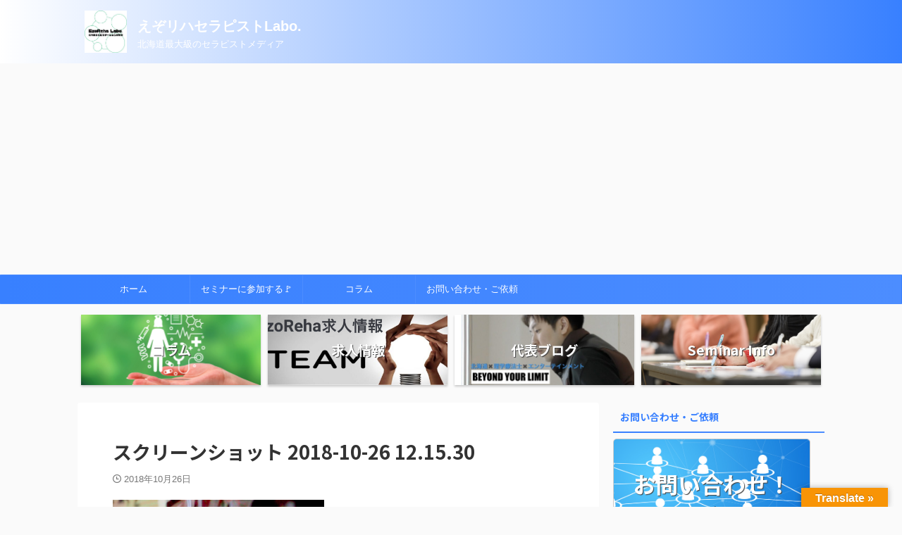

--- FILE ---
content_type: text/html; charset=UTF-8
request_url: https://www.hokkaido-physiotherapist-ezopt.com/%E5%A4%A7%E5%AD%A6%E9%99%A2%E3%81%AE%E5%BF%85%E8%A6%81%E6%9B%B8%E9%A1%9E%E3%80%8C%E7%A0%94%E7%A9%B6%E8%A8%88%E7%94%BB%E6%9B%B8%E3%80%8D/%E3%82%B9%E3%82%AF%E3%83%AA%E3%83%BC%E3%83%B3%E3%82%B7%E3%83%A7%E3%83%83%E3%83%88-2018-10-26-12-15-30-2/
body_size: 26061
content:

<!DOCTYPE html>
<!--[if lt IE 7]>
<html class="ie6" dir="ltr" lang="ja" prefix="og: https://ogp.me/ns#"> <![endif]-->
<!--[if IE 7]>
<html class="i7" dir="ltr" lang="ja" prefix="og: https://ogp.me/ns#"> <![endif]-->
<!--[if IE 8]>
<html class="ie" dir="ltr" lang="ja" prefix="og: https://ogp.me/ns#"> <![endif]-->
<!--[if gt IE 8]><!-->
<html dir="ltr" lang="ja" prefix="og: https://ogp.me/ns#" class="s-navi-search-overlay ">
	<!--<![endif]-->
	<head prefix="og: http://ogp.me/ns# fb: http://ogp.me/ns/fb# article: http://ogp.me/ns/article#">
		
	<!-- Global site tag (gtag.js) - Google Analytics -->
	<script async src="https://www.googletagmanager.com/gtag/js?id=UA-127308931-1"></script>
	<script>
	  window.dataLayer = window.dataLayer || [];
	  function gtag(){dataLayer.push(arguments);}
	  gtag('js', new Date());

	  gtag('config', 'UA-127308931-1');
	</script>
			<meta charset="UTF-8" >
		<meta name="viewport" content="width=device-width,initial-scale=1.0,user-scalable=no,viewport-fit=cover">
		<meta name="format-detection" content="telephone=no" >
		<meta name="referrer" content="no-referrer-when-downgrade"/>

					<meta name="robots" content="noindex,follow">
		
		<link rel="alternate" type="application/rss+xml" title="えぞリハセラピストLabo. RSS Feed" href="https://www.hokkaido-physiotherapist-ezopt.com/feed/" />
		<link rel="pingback" href="https://www.hokkaido-physiotherapist-ezopt.com/xmlrpc.php" >
		<!--[if lt IE 9]>
		<script src="https://www.hokkaido-physiotherapist-ezopt.com/wp-content/themes/affinger/js/html5shiv.js"></script>
		<![endif]-->
				
		<!-- All in One SEO 4.9.2 - aioseo.com -->
	<meta name="robots" content="max-image-preview:large" />
	<meta name="author" content="北海道の理学療法士＿カズ"/>
	<link rel="canonical" href="https://www.hokkaido-physiotherapist-ezopt.com/%e5%a4%a7%e5%ad%a6%e9%99%a2%e3%81%ae%e5%bf%85%e8%a6%81%e6%9b%b8%e9%a1%9e%e3%80%8c%e7%a0%94%e7%a9%b6%e8%a8%88%e7%94%bb%e6%9b%b8%e3%80%8d/%e3%82%b9%e3%82%af%e3%83%aa%e3%83%bc%e3%83%b3%e3%82%b7%e3%83%a7%e3%83%83%e3%83%88-2018-10-26-12-15-30-2/" />
	<meta name="generator" content="All in One SEO (AIOSEO) 4.9.2" />
		<meta property="og:locale" content="ja_JP" />
		<meta property="og:site_name" content="えぞリハ.com" />
		<meta property="og:type" content="article" />
		<meta property="og:title" content="スクリーンショット 2018-10-26 12.15.30 | えぞリハセラピストLabo." />
		<meta property="og:url" content="https://www.hokkaido-physiotherapist-ezopt.com/%e5%a4%a7%e5%ad%a6%e9%99%a2%e3%81%ae%e5%bf%85%e8%a6%81%e6%9b%b8%e9%a1%9e%e3%80%8c%e7%a0%94%e7%a9%b6%e8%a8%88%e7%94%bb%e6%9b%b8%e3%80%8d/%e3%82%b9%e3%82%af%e3%83%aa%e3%83%bc%e3%83%b3%e3%82%b7%e3%83%a7%e3%83%83%e3%83%88-2018-10-26-12-15-30-2/" />
		<meta property="og:image" content="https://www.hokkaido-physiotherapist-ezopt.com/wp-content/uploads/2020/05/ae7ecdfc9a41156e213d07aa71006030.jpg" />
		<meta property="og:image:secure_url" content="https://www.hokkaido-physiotherapist-ezopt.com/wp-content/uploads/2020/05/ae7ecdfc9a41156e213d07aa71006030.jpg" />
		<meta property="og:image:width" content="130" />
		<meta property="og:image:height" content="109" />
		<meta property="article:published_time" content="2018-10-26T04:50:40+00:00" />
		<meta property="article:modified_time" content="2018-10-26T04:52:06+00:00" />
		<meta name="twitter:card" content="summary" />
		<meta name="twitter:title" content="スクリーンショット 2018-10-26 12.15.30 | えぞリハセラピストLabo." />
		<meta name="twitter:image" content="https://www.hokkaido-physiotherapist-ezopt.com/wp-content/uploads/2020/05/ae7ecdfc9a41156e213d07aa71006030.jpg" />
		<script type="application/ld+json" class="aioseo-schema">
			{"@context":"https:\/\/schema.org","@graph":[{"@type":"BreadcrumbList","@id":"https:\/\/www.hokkaido-physiotherapist-ezopt.com\/%e5%a4%a7%e5%ad%a6%e9%99%a2%e3%81%ae%e5%bf%85%e8%a6%81%e6%9b%b8%e9%a1%9e%e3%80%8c%e7%a0%94%e7%a9%b6%e8%a8%88%e7%94%bb%e6%9b%b8%e3%80%8d\/%e3%82%b9%e3%82%af%e3%83%aa%e3%83%bc%e3%83%b3%e3%82%b7%e3%83%a7%e3%83%83%e3%83%88-2018-10-26-12-15-30-2\/#breadcrumblist","itemListElement":[{"@type":"ListItem","@id":"https:\/\/www.hokkaido-physiotherapist-ezopt.com#listItem","position":1,"name":"\u30db\u30fc\u30e0","item":"https:\/\/www.hokkaido-physiotherapist-ezopt.com","nextItem":{"@type":"ListItem","@id":"https:\/\/www.hokkaido-physiotherapist-ezopt.com\/%e5%a4%a7%e5%ad%a6%e9%99%a2%e3%81%ae%e5%bf%85%e8%a6%81%e6%9b%b8%e9%a1%9e%e3%80%8c%e7%a0%94%e7%a9%b6%e8%a8%88%e7%94%bb%e6%9b%b8%e3%80%8d\/%e3%82%b9%e3%82%af%e3%83%aa%e3%83%bc%e3%83%b3%e3%82%b7%e3%83%a7%e3%83%83%e3%83%88-2018-10-26-12-15-30-2\/#listItem","name":"\u30b9\u30af\u30ea\u30fc\u30f3\u30b7\u30e7\u30c3\u30c8 2018-10-26 12.15.30"}},{"@type":"ListItem","@id":"https:\/\/www.hokkaido-physiotherapist-ezopt.com\/%e5%a4%a7%e5%ad%a6%e9%99%a2%e3%81%ae%e5%bf%85%e8%a6%81%e6%9b%b8%e9%a1%9e%e3%80%8c%e7%a0%94%e7%a9%b6%e8%a8%88%e7%94%bb%e6%9b%b8%e3%80%8d\/%e3%82%b9%e3%82%af%e3%83%aa%e3%83%bc%e3%83%b3%e3%82%b7%e3%83%a7%e3%83%83%e3%83%88-2018-10-26-12-15-30-2\/#listItem","position":2,"name":"\u30b9\u30af\u30ea\u30fc\u30f3\u30b7\u30e7\u30c3\u30c8 2018-10-26 12.15.30","previousItem":{"@type":"ListItem","@id":"https:\/\/www.hokkaido-physiotherapist-ezopt.com#listItem","name":"\u30db\u30fc\u30e0"}}]},{"@type":"ItemPage","@id":"https:\/\/www.hokkaido-physiotherapist-ezopt.com\/%e5%a4%a7%e5%ad%a6%e9%99%a2%e3%81%ae%e5%bf%85%e8%a6%81%e6%9b%b8%e9%a1%9e%e3%80%8c%e7%a0%94%e7%a9%b6%e8%a8%88%e7%94%bb%e6%9b%b8%e3%80%8d\/%e3%82%b9%e3%82%af%e3%83%aa%e3%83%bc%e3%83%b3%e3%82%b7%e3%83%a7%e3%83%83%e3%83%88-2018-10-26-12-15-30-2\/#itempage","url":"https:\/\/www.hokkaido-physiotherapist-ezopt.com\/%e5%a4%a7%e5%ad%a6%e9%99%a2%e3%81%ae%e5%bf%85%e8%a6%81%e6%9b%b8%e9%a1%9e%e3%80%8c%e7%a0%94%e7%a9%b6%e8%a8%88%e7%94%bb%e6%9b%b8%e3%80%8d\/%e3%82%b9%e3%82%af%e3%83%aa%e3%83%bc%e3%83%b3%e3%82%b7%e3%83%a7%e3%83%83%e3%83%88-2018-10-26-12-15-30-2\/","name":"\u30b9\u30af\u30ea\u30fc\u30f3\u30b7\u30e7\u30c3\u30c8 2018-10-26 12.15.30 | \u3048\u305e\u30ea\u30cf\u30bb\u30e9\u30d4\u30b9\u30c8Labo.","inLanguage":"ja","isPartOf":{"@id":"https:\/\/www.hokkaido-physiotherapist-ezopt.com\/#website"},"breadcrumb":{"@id":"https:\/\/www.hokkaido-physiotherapist-ezopt.com\/%e5%a4%a7%e5%ad%a6%e9%99%a2%e3%81%ae%e5%bf%85%e8%a6%81%e6%9b%b8%e9%a1%9e%e3%80%8c%e7%a0%94%e7%a9%b6%e8%a8%88%e7%94%bb%e6%9b%b8%e3%80%8d\/%e3%82%b9%e3%82%af%e3%83%aa%e3%83%bc%e3%83%b3%e3%82%b7%e3%83%a7%e3%83%83%e3%83%88-2018-10-26-12-15-30-2\/#breadcrumblist"},"author":{"@id":"https:\/\/www.hokkaido-physiotherapist-ezopt.com\/author\/new-ezopt\/#author"},"creator":{"@id":"https:\/\/www.hokkaido-physiotherapist-ezopt.com\/author\/new-ezopt\/#author"},"datePublished":"2018-10-26T13:50:40+09:00","dateModified":"2018-10-26T13:52:06+09:00"},{"@type":"Person","@id":"https:\/\/www.hokkaido-physiotherapist-ezopt.com\/#person","name":"\u5317\u6d77\u9053\u306e\u7406\u5b66\u7642\u6cd5\u58eb\uff3f\u30ab\u30ba","image":{"@type":"ImageObject","@id":"https:\/\/www.hokkaido-physiotherapist-ezopt.com\/%e5%a4%a7%e5%ad%a6%e9%99%a2%e3%81%ae%e5%bf%85%e8%a6%81%e6%9b%b8%e9%a1%9e%e3%80%8c%e7%a0%94%e7%a9%b6%e8%a8%88%e7%94%bb%e6%9b%b8%e3%80%8d\/%e3%82%b9%e3%82%af%e3%83%aa%e3%83%bc%e3%83%b3%e3%82%b7%e3%83%a7%e3%83%83%e3%83%88-2018-10-26-12-15-30-2\/#personImage","url":"https:\/\/www.hokkaido-physiotherapist-ezopt.com\/wp-content\/uploads\/2020\/11\/exif_temp_image-10-96x96.jpg","width":96,"height":96,"caption":"\u5317\u6d77\u9053\u306e\u7406\u5b66\u7642\u6cd5\u58eb\uff3f\u30ab\u30ba"}},{"@type":"Person","@id":"https:\/\/www.hokkaido-physiotherapist-ezopt.com\/author\/new-ezopt\/#author","url":"https:\/\/www.hokkaido-physiotherapist-ezopt.com\/author\/new-ezopt\/","name":"\u5317\u6d77\u9053\u306e\u7406\u5b66\u7642\u6cd5\u58eb\uff3f\u30ab\u30ba","image":{"@type":"ImageObject","@id":"https:\/\/www.hokkaido-physiotherapist-ezopt.com\/%e5%a4%a7%e5%ad%a6%e9%99%a2%e3%81%ae%e5%bf%85%e8%a6%81%e6%9b%b8%e9%a1%9e%e3%80%8c%e7%a0%94%e7%a9%b6%e8%a8%88%e7%94%bb%e6%9b%b8%e3%80%8d\/%e3%82%b9%e3%82%af%e3%83%aa%e3%83%bc%e3%83%b3%e3%82%b7%e3%83%a7%e3%83%83%e3%83%88-2018-10-26-12-15-30-2\/#authorImage","url":"https:\/\/www.hokkaido-physiotherapist-ezopt.com\/wp-content\/uploads\/2020\/11\/exif_temp_image-10-96x96.jpg","width":96,"height":96,"caption":"\u5317\u6d77\u9053\u306e\u7406\u5b66\u7642\u6cd5\u58eb\uff3f\u30ab\u30ba"}},{"@type":"WebSite","@id":"https:\/\/www.hokkaido-physiotherapist-ezopt.com\/#website","url":"https:\/\/www.hokkaido-physiotherapist-ezopt.com\/","name":"\u3048\u305e\u30ea\u30cf\u30bb\u30e9\u30d4\u30b9\u30c8Labo.","description":"\u5317\u6d77\u9053\u6700\u5927\u7d1a\u306e\u30bb\u30e9\u30d4\u30b9\u30c8\u30e1\u30c7\u30a3\u30a2","inLanguage":"ja","publisher":{"@id":"https:\/\/www.hokkaido-physiotherapist-ezopt.com\/#person"}}]}
		</script>
		<!-- All in One SEO -->

<title>スクリーンショット 2018-10-26 12.15.30 | えぞリハセラピストLabo.</title>
<link rel='dns-prefetch' href='//webfonts.xserver.jp' />
<link rel='dns-prefetch' href='//translate.google.com' />
<link rel='dns-prefetch' href='//ajax.googleapis.com' />
<link rel='dns-prefetch' href='//secure.gravatar.com' />
<link rel='dns-prefetch' href='//cdn.jsdelivr.net' />
<link rel='dns-prefetch' href='//www.googletagmanager.com' />
<link rel='dns-prefetch' href='//stats.wp.com' />
<link rel='dns-prefetch' href='//v0.wordpress.com' />
<link rel='dns-prefetch' href='//widgets.wp.com' />
<link rel='dns-prefetch' href='//s0.wp.com' />
<link rel='dns-prefetch' href='//0.gravatar.com' />
<link rel='dns-prefetch' href='//1.gravatar.com' />
<link rel='dns-prefetch' href='//2.gravatar.com' />
<link rel='dns-prefetch' href='//pagead2.googlesyndication.com' />
<script type="text/javascript" id="wpp-js" src="https://www.hokkaido-physiotherapist-ezopt.com/wp-content/plugins/wordpress-popular-posts/assets/js/wpp.min.js?ver=7.3.6" data-sampling="0" data-sampling-rate="100" data-api-url="https://www.hokkaido-physiotherapist-ezopt.com/wp-json/wordpress-popular-posts" data-post-id="195" data-token="94910add05" data-lang="0" data-debug="0"></script>
<link rel="alternate" title="oEmbed (JSON)" type="application/json+oembed" href="https://www.hokkaido-physiotherapist-ezopt.com/wp-json/oembed/1.0/embed?url=https%3A%2F%2Fwww.hokkaido-physiotherapist-ezopt.com%2F%25e5%25a4%25a7%25e5%25ad%25a6%25e9%2599%25a2%25e3%2581%25ae%25e5%25bf%2585%25e8%25a6%2581%25e6%259b%25b8%25e9%25a1%259e%25e3%2580%258c%25e7%25a0%2594%25e7%25a9%25b6%25e8%25a8%2588%25e7%2594%25bb%25e6%259b%25b8%25e3%2580%258d%2F%25e3%2582%25b9%25e3%2582%25af%25e3%2583%25aa%25e3%2583%25bc%25e3%2583%25b3%25e3%2582%25b7%25e3%2583%25a7%25e3%2583%2583%25e3%2583%2588-2018-10-26-12-15-30-2%2F" />
<link rel="alternate" title="oEmbed (XML)" type="text/xml+oembed" href="https://www.hokkaido-physiotherapist-ezopt.com/wp-json/oembed/1.0/embed?url=https%3A%2F%2Fwww.hokkaido-physiotherapist-ezopt.com%2F%25e5%25a4%25a7%25e5%25ad%25a6%25e9%2599%25a2%25e3%2581%25ae%25e5%25bf%2585%25e8%25a6%2581%25e6%259b%25b8%25e9%25a1%259e%25e3%2580%258c%25e7%25a0%2594%25e7%25a9%25b6%25e8%25a8%2588%25e7%2594%25bb%25e6%259b%25b8%25e3%2580%258d%2F%25e3%2582%25b9%25e3%2582%25af%25e3%2583%25aa%25e3%2583%25bc%25e3%2583%25b3%25e3%2582%25b7%25e3%2583%25a7%25e3%2583%2583%25e3%2583%2588-2018-10-26-12-15-30-2%2F&#038;format=xml" />
<style id='wp-img-auto-sizes-contain-inline-css' type='text/css'>
img:is([sizes=auto i],[sizes^="auto," i]){contain-intrinsic-size:3000px 1500px}
/*# sourceURL=wp-img-auto-sizes-contain-inline-css */
</style>
<style id='wp-emoji-styles-inline-css' type='text/css'>

	img.wp-smiley, img.emoji {
		display: inline !important;
		border: none !important;
		box-shadow: none !important;
		height: 1em !important;
		width: 1em !important;
		margin: 0 0.07em !important;
		vertical-align: -0.1em !important;
		background: none !important;
		padding: 0 !important;
	}
/*# sourceURL=wp-emoji-styles-inline-css */
</style>
<style id='wp-block-library-inline-css' type='text/css'>
:root{--wp-block-synced-color:#7a00df;--wp-block-synced-color--rgb:122,0,223;--wp-bound-block-color:var(--wp-block-synced-color);--wp-editor-canvas-background:#ddd;--wp-admin-theme-color:#007cba;--wp-admin-theme-color--rgb:0,124,186;--wp-admin-theme-color-darker-10:#006ba1;--wp-admin-theme-color-darker-10--rgb:0,107,160.5;--wp-admin-theme-color-darker-20:#005a87;--wp-admin-theme-color-darker-20--rgb:0,90,135;--wp-admin-border-width-focus:2px}@media (min-resolution:192dpi){:root{--wp-admin-border-width-focus:1.5px}}.wp-element-button{cursor:pointer}:root .has-very-light-gray-background-color{background-color:#eee}:root .has-very-dark-gray-background-color{background-color:#313131}:root .has-very-light-gray-color{color:#eee}:root .has-very-dark-gray-color{color:#313131}:root .has-vivid-green-cyan-to-vivid-cyan-blue-gradient-background{background:linear-gradient(135deg,#00d084,#0693e3)}:root .has-purple-crush-gradient-background{background:linear-gradient(135deg,#34e2e4,#4721fb 50%,#ab1dfe)}:root .has-hazy-dawn-gradient-background{background:linear-gradient(135deg,#faaca8,#dad0ec)}:root .has-subdued-olive-gradient-background{background:linear-gradient(135deg,#fafae1,#67a671)}:root .has-atomic-cream-gradient-background{background:linear-gradient(135deg,#fdd79a,#004a59)}:root .has-nightshade-gradient-background{background:linear-gradient(135deg,#330968,#31cdcf)}:root .has-midnight-gradient-background{background:linear-gradient(135deg,#020381,#2874fc)}:root{--wp--preset--font-size--normal:16px;--wp--preset--font-size--huge:42px}.has-regular-font-size{font-size:1em}.has-larger-font-size{font-size:2.625em}.has-normal-font-size{font-size:var(--wp--preset--font-size--normal)}.has-huge-font-size{font-size:var(--wp--preset--font-size--huge)}.has-text-align-center{text-align:center}.has-text-align-left{text-align:left}.has-text-align-right{text-align:right}.has-fit-text{white-space:nowrap!important}#end-resizable-editor-section{display:none}.aligncenter{clear:both}.items-justified-left{justify-content:flex-start}.items-justified-center{justify-content:center}.items-justified-right{justify-content:flex-end}.items-justified-space-between{justify-content:space-between}.screen-reader-text{border:0;clip-path:inset(50%);height:1px;margin:-1px;overflow:hidden;padding:0;position:absolute;width:1px;word-wrap:normal!important}.screen-reader-text:focus{background-color:#ddd;clip-path:none;color:#444;display:block;font-size:1em;height:auto;left:5px;line-height:normal;padding:15px 23px 14px;text-decoration:none;top:5px;width:auto;z-index:100000}html :where(.has-border-color){border-style:solid}html :where([style*=border-top-color]){border-top-style:solid}html :where([style*=border-right-color]){border-right-style:solid}html :where([style*=border-bottom-color]){border-bottom-style:solid}html :where([style*=border-left-color]){border-left-style:solid}html :where([style*=border-width]){border-style:solid}html :where([style*=border-top-width]){border-top-style:solid}html :where([style*=border-right-width]){border-right-style:solid}html :where([style*=border-bottom-width]){border-bottom-style:solid}html :where([style*=border-left-width]){border-left-style:solid}html :where(img[class*=wp-image-]){height:auto;max-width:100%}:where(figure){margin:0 0 1em}html :where(.is-position-sticky){--wp-admin--admin-bar--position-offset:var(--wp-admin--admin-bar--height,0px)}@media screen and (max-width:600px){html :where(.is-position-sticky){--wp-admin--admin-bar--position-offset:0px}}

/*# sourceURL=wp-block-library-inline-css */
</style><style id='global-styles-inline-css' type='text/css'>
:root{--wp--preset--aspect-ratio--square: 1;--wp--preset--aspect-ratio--4-3: 4/3;--wp--preset--aspect-ratio--3-4: 3/4;--wp--preset--aspect-ratio--3-2: 3/2;--wp--preset--aspect-ratio--2-3: 2/3;--wp--preset--aspect-ratio--16-9: 16/9;--wp--preset--aspect-ratio--9-16: 9/16;--wp--preset--color--black: #000000;--wp--preset--color--cyan-bluish-gray: #abb8c3;--wp--preset--color--white: #ffffff;--wp--preset--color--pale-pink: #f78da7;--wp--preset--color--vivid-red: #cf2e2e;--wp--preset--color--luminous-vivid-orange: #ff6900;--wp--preset--color--luminous-vivid-amber: #fcb900;--wp--preset--color--light-green-cyan: #eefaff;--wp--preset--color--vivid-green-cyan: #00d084;--wp--preset--color--pale-cyan-blue: #1DA1F2;--wp--preset--color--vivid-cyan-blue: #1877f2;--wp--preset--color--vivid-purple: #9b51e0;--wp--preset--color--soft-red: #e92f3d;--wp--preset--color--light-grayish-red: #fdf0f2;--wp--preset--color--vivid-yellow: #ffc107;--wp--preset--color--very-pale-yellow: #fffde7;--wp--preset--color--very-light-gray: #fafafa;--wp--preset--color--very-dark-gray: #313131;--wp--preset--color--original-color-a: #43a047;--wp--preset--color--original-color-b: #795548;--wp--preset--color--original-color-c: #ec407a;--wp--preset--color--original-color-d: #9e9d24;--wp--preset--gradient--vivid-cyan-blue-to-vivid-purple: linear-gradient(135deg,rgb(6,147,227) 0%,rgb(155,81,224) 100%);--wp--preset--gradient--light-green-cyan-to-vivid-green-cyan: linear-gradient(135deg,rgb(122,220,180) 0%,rgb(0,208,130) 100%);--wp--preset--gradient--luminous-vivid-amber-to-luminous-vivid-orange: linear-gradient(135deg,rgb(252,185,0) 0%,rgb(255,105,0) 100%);--wp--preset--gradient--luminous-vivid-orange-to-vivid-red: linear-gradient(135deg,rgb(255,105,0) 0%,rgb(207,46,46) 100%);--wp--preset--gradient--very-light-gray-to-cyan-bluish-gray: linear-gradient(135deg,rgb(238,238,238) 0%,rgb(169,184,195) 100%);--wp--preset--gradient--cool-to-warm-spectrum: linear-gradient(135deg,rgb(74,234,220) 0%,rgb(151,120,209) 20%,rgb(207,42,186) 40%,rgb(238,44,130) 60%,rgb(251,105,98) 80%,rgb(254,248,76) 100%);--wp--preset--gradient--blush-light-purple: linear-gradient(135deg,rgb(255,206,236) 0%,rgb(152,150,240) 100%);--wp--preset--gradient--blush-bordeaux: linear-gradient(135deg,rgb(254,205,165) 0%,rgb(254,45,45) 50%,rgb(107,0,62) 100%);--wp--preset--gradient--luminous-dusk: linear-gradient(135deg,rgb(255,203,112) 0%,rgb(199,81,192) 50%,rgb(65,88,208) 100%);--wp--preset--gradient--pale-ocean: linear-gradient(135deg,rgb(255,245,203) 0%,rgb(182,227,212) 50%,rgb(51,167,181) 100%);--wp--preset--gradient--electric-grass: linear-gradient(135deg,rgb(202,248,128) 0%,rgb(113,206,126) 100%);--wp--preset--gradient--midnight: linear-gradient(135deg,rgb(2,3,129) 0%,rgb(40,116,252) 100%);--wp--preset--font-size--small: 0.9px;--wp--preset--font-size--medium: 20px;--wp--preset--font-size--large: 1.5px;--wp--preset--font-size--x-large: 42px;--wp--preset--font-size--st-regular: 1px;--wp--preset--font-size--huge: 3px;--wp--preset--spacing--20: 0.44rem;--wp--preset--spacing--30: 0.67rem;--wp--preset--spacing--40: 1rem;--wp--preset--spacing--50: 1.5rem;--wp--preset--spacing--60: 2.25rem;--wp--preset--spacing--70: 3.38rem;--wp--preset--spacing--80: 5.06rem;--wp--preset--shadow--natural: 6px 6px 9px rgba(0, 0, 0, 0.2);--wp--preset--shadow--deep: 12px 12px 50px rgba(0, 0, 0, 0.4);--wp--preset--shadow--sharp: 6px 6px 0px rgba(0, 0, 0, 0.2);--wp--preset--shadow--outlined: 6px 6px 0px -3px rgb(255, 255, 255), 6px 6px rgb(0, 0, 0);--wp--preset--shadow--crisp: 6px 6px 0px rgb(0, 0, 0);}:where(.is-layout-flex){gap: 0.5em;}:where(.is-layout-grid){gap: 0.5em;}body .is-layout-flex{display: flex;}.is-layout-flex{flex-wrap: wrap;align-items: center;}.is-layout-flex > :is(*, div){margin: 0;}body .is-layout-grid{display: grid;}.is-layout-grid > :is(*, div){margin: 0;}:where(.wp-block-columns.is-layout-flex){gap: 2em;}:where(.wp-block-columns.is-layout-grid){gap: 2em;}:where(.wp-block-post-template.is-layout-flex){gap: 1.25em;}:where(.wp-block-post-template.is-layout-grid){gap: 1.25em;}.has-black-color{color: var(--wp--preset--color--black) !important;}.has-cyan-bluish-gray-color{color: var(--wp--preset--color--cyan-bluish-gray) !important;}.has-white-color{color: var(--wp--preset--color--white) !important;}.has-pale-pink-color{color: var(--wp--preset--color--pale-pink) !important;}.has-vivid-red-color{color: var(--wp--preset--color--vivid-red) !important;}.has-luminous-vivid-orange-color{color: var(--wp--preset--color--luminous-vivid-orange) !important;}.has-luminous-vivid-amber-color{color: var(--wp--preset--color--luminous-vivid-amber) !important;}.has-light-green-cyan-color{color: var(--wp--preset--color--light-green-cyan) !important;}.has-vivid-green-cyan-color{color: var(--wp--preset--color--vivid-green-cyan) !important;}.has-pale-cyan-blue-color{color: var(--wp--preset--color--pale-cyan-blue) !important;}.has-vivid-cyan-blue-color{color: var(--wp--preset--color--vivid-cyan-blue) !important;}.has-vivid-purple-color{color: var(--wp--preset--color--vivid-purple) !important;}.has-black-background-color{background-color: var(--wp--preset--color--black) !important;}.has-cyan-bluish-gray-background-color{background-color: var(--wp--preset--color--cyan-bluish-gray) !important;}.has-white-background-color{background-color: var(--wp--preset--color--white) !important;}.has-pale-pink-background-color{background-color: var(--wp--preset--color--pale-pink) !important;}.has-vivid-red-background-color{background-color: var(--wp--preset--color--vivid-red) !important;}.has-luminous-vivid-orange-background-color{background-color: var(--wp--preset--color--luminous-vivid-orange) !important;}.has-luminous-vivid-amber-background-color{background-color: var(--wp--preset--color--luminous-vivid-amber) !important;}.has-light-green-cyan-background-color{background-color: var(--wp--preset--color--light-green-cyan) !important;}.has-vivid-green-cyan-background-color{background-color: var(--wp--preset--color--vivid-green-cyan) !important;}.has-pale-cyan-blue-background-color{background-color: var(--wp--preset--color--pale-cyan-blue) !important;}.has-vivid-cyan-blue-background-color{background-color: var(--wp--preset--color--vivid-cyan-blue) !important;}.has-vivid-purple-background-color{background-color: var(--wp--preset--color--vivid-purple) !important;}.has-black-border-color{border-color: var(--wp--preset--color--black) !important;}.has-cyan-bluish-gray-border-color{border-color: var(--wp--preset--color--cyan-bluish-gray) !important;}.has-white-border-color{border-color: var(--wp--preset--color--white) !important;}.has-pale-pink-border-color{border-color: var(--wp--preset--color--pale-pink) !important;}.has-vivid-red-border-color{border-color: var(--wp--preset--color--vivid-red) !important;}.has-luminous-vivid-orange-border-color{border-color: var(--wp--preset--color--luminous-vivid-orange) !important;}.has-luminous-vivid-amber-border-color{border-color: var(--wp--preset--color--luminous-vivid-amber) !important;}.has-light-green-cyan-border-color{border-color: var(--wp--preset--color--light-green-cyan) !important;}.has-vivid-green-cyan-border-color{border-color: var(--wp--preset--color--vivid-green-cyan) !important;}.has-pale-cyan-blue-border-color{border-color: var(--wp--preset--color--pale-cyan-blue) !important;}.has-vivid-cyan-blue-border-color{border-color: var(--wp--preset--color--vivid-cyan-blue) !important;}.has-vivid-purple-border-color{border-color: var(--wp--preset--color--vivid-purple) !important;}.has-vivid-cyan-blue-to-vivid-purple-gradient-background{background: var(--wp--preset--gradient--vivid-cyan-blue-to-vivid-purple) !important;}.has-light-green-cyan-to-vivid-green-cyan-gradient-background{background: var(--wp--preset--gradient--light-green-cyan-to-vivid-green-cyan) !important;}.has-luminous-vivid-amber-to-luminous-vivid-orange-gradient-background{background: var(--wp--preset--gradient--luminous-vivid-amber-to-luminous-vivid-orange) !important;}.has-luminous-vivid-orange-to-vivid-red-gradient-background{background: var(--wp--preset--gradient--luminous-vivid-orange-to-vivid-red) !important;}.has-very-light-gray-to-cyan-bluish-gray-gradient-background{background: var(--wp--preset--gradient--very-light-gray-to-cyan-bluish-gray) !important;}.has-cool-to-warm-spectrum-gradient-background{background: var(--wp--preset--gradient--cool-to-warm-spectrum) !important;}.has-blush-light-purple-gradient-background{background: var(--wp--preset--gradient--blush-light-purple) !important;}.has-blush-bordeaux-gradient-background{background: var(--wp--preset--gradient--blush-bordeaux) !important;}.has-luminous-dusk-gradient-background{background: var(--wp--preset--gradient--luminous-dusk) !important;}.has-pale-ocean-gradient-background{background: var(--wp--preset--gradient--pale-ocean) !important;}.has-electric-grass-gradient-background{background: var(--wp--preset--gradient--electric-grass) !important;}.has-midnight-gradient-background{background: var(--wp--preset--gradient--midnight) !important;}.has-small-font-size{font-size: var(--wp--preset--font-size--small) !important;}.has-medium-font-size{font-size: var(--wp--preset--font-size--medium) !important;}.has-large-font-size{font-size: var(--wp--preset--font-size--large) !important;}.has-x-large-font-size{font-size: var(--wp--preset--font-size--x-large) !important;}
/*# sourceURL=global-styles-inline-css */
</style>

<style id='classic-theme-styles-inline-css' type='text/css'>
/*! This file is auto-generated */
.wp-block-button__link{color:#fff;background-color:#32373c;border-radius:9999px;box-shadow:none;text-decoration:none;padding:calc(.667em + 2px) calc(1.333em + 2px);font-size:1.125em}.wp-block-file__button{background:#32373c;color:#fff;text-decoration:none}
/*# sourceURL=/wp-includes/css/classic-themes.min.css */
</style>
<link rel='stylesheet' id='google-language-translator-css' href='https://www.hokkaido-physiotherapist-ezopt.com/wp-content/plugins/google-language-translator/css/style.css?ver=6.0.20' type='text/css' media='' />
<link rel='stylesheet' id='glt-toolbar-styles-css' href='https://www.hokkaido-physiotherapist-ezopt.com/wp-content/plugins/google-language-translator/css/toolbar.css?ver=6.0.20' type='text/css' media='' />
<link rel='stylesheet' id='swpm.common-css' href='https://www.hokkaido-physiotherapist-ezopt.com/wp-content/plugins/simple-membership/css/swpm.common.css?ver=4.6.9' type='text/css' media='all' />
<link rel='stylesheet' id='st-af-cpt-css' href='https://www.hokkaido-physiotherapist-ezopt.com/wp-content/plugins/st-af-cpt/assets/css/style.css?ver=1.0.0' type='text/css' media='all' />
<link rel='stylesheet' id='wordpress-popular-posts-css-css' href='https://www.hokkaido-physiotherapist-ezopt.com/wp-content/plugins/wordpress-popular-posts/assets/css/wpp.css?ver=7.3.6' type='text/css' media='all' />
<link rel='stylesheet' id='normalize-css' href='https://www.hokkaido-physiotherapist-ezopt.com/wp-content/themes/affinger/css/normalize.css?ver=1.5.9' type='text/css' media='all' />
<link rel='stylesheet' id='st_svg-css' href='https://www.hokkaido-physiotherapist-ezopt.com/wp-content/themes/affinger/st_svg/style.css?ver=6.9' type='text/css' media='all' />
<link rel='stylesheet' id='slick-css' href='https://www.hokkaido-physiotherapist-ezopt.com/wp-content/themes/affinger/vendor/slick/slick.css?ver=1.8.0' type='text/css' media='all' />
<link rel='stylesheet' id='slick-theme-css' href='https://www.hokkaido-physiotherapist-ezopt.com/wp-content/themes/affinger/vendor/slick/slick-theme.css?ver=1.8.0' type='text/css' media='all' />
<link rel='stylesheet' id='fonts-googleapis-notosansjp-css' href='//fonts.googleapis.com/css?family=Noto+Sans+JP%3A400%2C700&#038;display=swap&#038;subset=japanese&#038;ver=6.9' type='text/css' media='all' />
<link rel='stylesheet' id='style-css' href='https://www.hokkaido-physiotherapist-ezopt.com/wp-content/themes/affinger/style.css?ver=6.9' type='text/css' media='all' />
<link rel='stylesheet' id='child-style-css' href='https://www.hokkaido-physiotherapist-ezopt.com/wp-content/themes/affinger-child/style.css?ver=6.9' type='text/css' media='all' />
<link rel='stylesheet' id='single-css' href='https://www.hokkaido-physiotherapist-ezopt.com/wp-content/themes/affinger/st-rankcss.php' type='text/css' media='all' />
<link rel='stylesheet' id='jetpack_likes-css' href='https://www.hokkaido-physiotherapist-ezopt.com/wp-content/plugins/jetpack/modules/likes/style.css?ver=15.3.1' type='text/css' media='all' />
<link rel='stylesheet' id='st-rich-animation-shortcode-st-rich-animation-css' href='https://www.hokkaido-physiotherapist-ezopt.com/wp-content/plugins/st-rich-animation/assets/css/shortcode/st-rich-animation.css?ver=20191218' type='text/css' media='all' />
<link rel='stylesheet' id='jetpack-subscriptions-css' href='https://www.hokkaido-physiotherapist-ezopt.com/wp-content/plugins/jetpack/_inc/build/subscriptions/subscriptions.min.css?ver=15.3.1' type='text/css' media='all' />
<link rel='stylesheet' id='st-themecss-css' href='https://www.hokkaido-physiotherapist-ezopt.com/wp-content/themes/affinger/st-themecss-loader.php?ver=6.9' type='text/css' media='all' />
<script type="text/javascript" src="//ajax.googleapis.com/ajax/libs/jquery/1.11.3/jquery.min.js?ver=1.11.3" id="jquery-js"></script>
<script type="text/javascript" src="//webfonts.xserver.jp/js/xserverv3.js?fadein=0&amp;ver=2.0.9" id="typesquare_std-js"></script>

<!-- Site Kit によって追加された Google タグ（gtag.js）スニペット -->
<!-- Google アナリティクス スニペット (Site Kit が追加) -->
<script type="text/javascript" src="https://www.googletagmanager.com/gtag/js?id=GT-5D932HW" id="google_gtagjs-js" async></script>
<script type="text/javascript" id="google_gtagjs-js-after">
/* <![CDATA[ */
window.dataLayer = window.dataLayer || [];function gtag(){dataLayer.push(arguments);}
gtag("set","linker",{"domains":["www.hokkaido-physiotherapist-ezopt.com"]});
gtag("js", new Date());
gtag("set", "developer_id.dZTNiMT", true);
gtag("config", "GT-5D932HW");
 window._googlesitekit = window._googlesitekit || {}; window._googlesitekit.throttledEvents = []; window._googlesitekit.gtagEvent = (name, data) => { var key = JSON.stringify( { name, data } ); if ( !! window._googlesitekit.throttledEvents[ key ] ) { return; } window._googlesitekit.throttledEvents[ key ] = true; setTimeout( () => { delete window._googlesitekit.throttledEvents[ key ]; }, 5 ); gtag( "event", name, { ...data, event_source: "site-kit" } ); }; 
//# sourceURL=google_gtagjs-js-after
/* ]]> */
</script>
<link rel="https://api.w.org/" href="https://www.hokkaido-physiotherapist-ezopt.com/wp-json/" /><link rel="alternate" title="JSON" type="application/json" href="https://www.hokkaido-physiotherapist-ezopt.com/wp-json/wp/v2/media/195" /><link rel='shortlink' href='https://wp.me/a8zs2j-39' />
<style>p.hello{font-size:12px;color:darkgray;}#google_language_translator,#flags{text-align:left;}#google_language_translator{clear:both;}#flags{width:165px;}#flags a{display:inline-block;margin-right:2px;}#google_language_translator{width:auto!important;}div.skiptranslate.goog-te-gadget{display:inline!important;}.goog-tooltip{display: none!important;}.goog-tooltip:hover{display: none!important;}.goog-text-highlight{background-color:transparent!important;border:none!important;box-shadow:none!important;}#google_language_translator select.goog-te-combo{color:#32373c;}#google_language_translator{color:transparent;}body{top:0px!important;}#goog-gt-{display:none!important;}font font{background-color:transparent!important;box-shadow:none!important;position:initial!important;}#glt-translate-trigger > span{color:#ffffff;}#glt-translate-trigger{background:#f89406;}</style><meta name="generator" content="Site Kit by Google 1.168.0" />	<style>img#wpstats{display:none}</style>
		            <style id="wpp-loading-animation-styles">@-webkit-keyframes bgslide{from{background-position-x:0}to{background-position-x:-200%}}@keyframes bgslide{from{background-position-x:0}to{background-position-x:-200%}}.wpp-widget-block-placeholder,.wpp-shortcode-placeholder{margin:0 auto;width:60px;height:3px;background:#dd3737;background:linear-gradient(90deg,#dd3737 0%,#571313 10%,#dd3737 100%);background-size:200% auto;border-radius:3px;-webkit-animation:bgslide 1s infinite linear;animation:bgslide 1s infinite linear}</style>
            <meta name="thumbnail" content="https://www.hokkaido-physiotherapist-ezopt.com/wp-content/uploads/2020/05/ae7ecdfc9a41156e213d07aa71006030.jpg">
<meta name="google-site-verification" content="b9jpFVpFTAzhQDpc-y1yVQCmhnRl4-e039Jn2p2MR5Y" />
<!-- Global site tag (gtag.js) - Google Analytics -->
<script async src="https://www.googletagmanager.com/gtag/js?id=UA-127308931-1"></script>
<script>
  window.dataLayer = window.dataLayer || [];
  function gtag(){dataLayer.push(arguments);}
  gtag('js', new Date());

  gtag('config', 'UA-127308931-1');
</script>

<script async src="//pagead2.googlesyndication.com/pagead/js/adsbygoogle.js"></script>
<script>
  (adsbygoogle = window.adsbygoogle || []).push({
    google_ad_client: "ca-pub-2766349185500426",
    enable_page_level_ads: true
  });
</script>
<link rel="canonical" href="https://www.hokkaido-physiotherapist-ezopt.com/%e5%a4%a7%e5%ad%a6%e9%99%a2%e3%81%ae%e5%bf%85%e8%a6%81%e6%9b%b8%e9%a1%9e%e3%80%8c%e7%a0%94%e7%a9%b6%e8%a8%88%e7%94%bb%e6%9b%b8%e3%80%8d/%e3%82%b9%e3%82%af%e3%83%aa%e3%83%bc%e3%83%b3%e3%82%b7%e3%83%a7%e3%83%83%e3%83%88-2018-10-26-12-15-30-2/" />

<!-- Site Kit が追加した Google AdSense メタタグ -->
<meta name="google-adsense-platform-account" content="ca-host-pub-2644536267352236">
<meta name="google-adsense-platform-domain" content="sitekit.withgoogle.com">
<!-- Site Kit が追加した End Google AdSense メタタグ -->
<style>.simplemap img{max-width:none !important;padding:0 !important;margin:0 !important;}.staticmap,.staticmap img{max-width:100% !important;height:auto !important;}.simplemap .simplemap-content{display:none;}</style>

<!-- Google AdSense スニペット (Site Kit が追加) -->
<script type="text/javascript" async="async" src="https://pagead2.googlesyndication.com/pagead/js/adsbygoogle.js?client=ca-pub-2766349185500426&amp;host=ca-host-pub-2644536267352236" crossorigin="anonymous"></script>

<!-- (ここまで) Google AdSense スニペット (Site Kit が追加) -->
<link rel="icon" href="https://www.hokkaido-physiotherapist-ezopt.com/wp-content/uploads/2024/11/cropped-4-32x32.jpg" sizes="32x32" />
<link rel="icon" href="https://www.hokkaido-physiotherapist-ezopt.com/wp-content/uploads/2024/11/cropped-4-192x192.jpg" sizes="192x192" />
<link rel="apple-touch-icon" href="https://www.hokkaido-physiotherapist-ezopt.com/wp-content/uploads/2024/11/cropped-4-180x180.jpg" />
<meta name="msapplication-TileImage" content="https://www.hokkaido-physiotherapist-ezopt.com/wp-content/uploads/2024/11/cropped-4-270x270.jpg" />
		
<!-- OGP -->

<meta property="og:type" content="article">
<meta property="og:title" content="スクリーンショット 2018-10-26 12.15.30">
<meta property="og:url" content="https://www.hokkaido-physiotherapist-ezopt.com/%e5%a4%a7%e5%ad%a6%e9%99%a2%e3%81%ae%e5%bf%85%e8%a6%81%e6%9b%b8%e9%a1%9e%e3%80%8c%e7%a0%94%e7%a9%b6%e8%a8%88%e7%94%bb%e6%9b%b8%e3%80%8d/%e3%82%b9%e3%82%af%e3%83%aa%e3%83%bc%e3%83%b3%e3%82%b7%e3%83%a7%e3%83%83%e3%83%88-2018-10-26-12-15-30-2/">
<meta property="og:description" content="">
<meta property="og:site_name" content="えぞリハセラピストLabo.">
<meta property="og:image" content="https://www.hokkaido-physiotherapist-ezopt.com/wp-content/uploads/2018/10/802e3034474c2e24dba3f01bf22e9b6a-1-300x216.png">


	<meta property="article:published_time" content="2018-10-26T13:50:40+09:00" />
			<meta property="article:modified_time" content="2018-10-26T13:52:06+09:00" />
		<meta property="article:author" content="北海道の理学療法士＿カズ" />

<!-- /OGP -->
			
			<script>
			(function (window, document, $, undefined) {
				'use strict';

				function transparentize(selector) {
					var scrollTop = $(window).scrollTop();
					var windowHeight = $(window).height();

					$(selector).each(function () {
						var $img = $(this);
						var imgTop = $img.offset().top;

						if (imgTop >= scrollTop + windowHeight) {
							$img.css("opacity", "0");
						}
					});
				}

				function fadeIn(selector) {
					var scrollTop = $(window).scrollTop();
					var windowHeight = $(window).height();

					$(selector).each(function () {
						var $img = $(this);
						var imgTop = $img.offset().top;

						if (scrollTop > imgTop - windowHeight + 100) {
							$img.animate({
								"opacity": "1"
							}, 1000);
						}
					});
				}

				$(function () {
					var timer;
					var selector = 'img';
					var onEvent = fadeIn.bind(null, selector);

					transparentize(selector);

					$(window).on('orientationchange resize', function () {
						if (timer) {
							clearTimeout(timer);
						}

						timer = setTimeout(onEvent, 100);
					});

					$(window).scroll(onEvent);
				});
			}(window, window.document, jQuery));
		</script>
	
	<script>
		jQuery(function(){
		jQuery(".post .entry-title").css("opacity",".0").animate({
				"opacity": "1"
				}, 2500);;
		});


	</script>

	<script>
		jQuery(function(){
		jQuery('.entry-content a[href^=http]')
			.not('[href*="'+location.hostname+'"]')
			.attr({target:"_blank"})
		;})
	</script>

<script>
	(function (window, document, $, undefined) {
		'use strict';

		var SlideBox = (function () {
			/**
			 * @param $element
			 *
			 * @constructor
			 */
			function SlideBox($element) {
				this._$element = $element;
			}

			SlideBox.prototype.$content = function () {
				return this._$element.find('[data-st-slidebox-content]');
			};

			SlideBox.prototype.$toggle = function () {
				return this._$element.find('[data-st-slidebox-toggle]');
			};

			SlideBox.prototype.$icon = function () {
				return this._$element.find('[data-st-slidebox-icon]');
			};

			SlideBox.prototype.$text = function () {
				return this._$element.find('[data-st-slidebox-text]');
			};

			SlideBox.prototype.is_expanded = function () {
				return !!(this._$element.filter('[data-st-slidebox-expanded="true"]').length);
			};

			SlideBox.prototype.expand = function () {
				var self = this;

				this.$content().slideDown()
					.promise()
					.then(function () {
						var $icon = self.$icon();
						var $text = self.$text();

						$icon.removeClass($icon.attr('data-st-slidebox-icon-collapsed'))
							.addClass($icon.attr('data-st-slidebox-icon-expanded'))

						$text.text($text.attr('data-st-slidebox-text-expanded'))

						self._$element.removeClass('is-collapsed')
							.addClass('is-expanded');

						self._$element.attr('data-st-slidebox-expanded', 'true');
					});
			};

			SlideBox.prototype.collapse = function () {
				var self = this;

				this.$content().slideUp()
					.promise()
					.then(function () {
						var $icon = self.$icon();
						var $text = self.$text();

						$icon.removeClass($icon.attr('data-st-slidebox-icon-expanded'))
							.addClass($icon.attr('data-st-slidebox-icon-collapsed'))

						$text.text($text.attr('data-st-slidebox-text-collapsed'))

						self._$element.removeClass('is-expanded')
							.addClass('is-collapsed');

						self._$element.attr('data-st-slidebox-expanded', 'false');
					});
			};

			SlideBox.prototype.toggle = function () {
				if (this.is_expanded()) {
					this.collapse();
				} else {
					this.expand();
				}
			};

			SlideBox.prototype.add_event_listeners = function () {
				var self = this;

				this.$toggle().on('click', function (event) {
					self.toggle();
				});
			};

			SlideBox.prototype.initialize = function () {
				this.add_event_listeners();
			};

			return SlideBox;
		}());

		function on_ready() {
			var slideBoxes = [];

			$('[data-st-slidebox]').each(function () {
				var $element = $(this);
				var slideBox = new SlideBox($element);

				slideBoxes.push(slideBox);

				slideBox.initialize();
			});

			return slideBoxes;
		}

		$(on_ready);
	}(window, window.document, jQuery));
</script>

	<script>
		jQuery(function(){
		jQuery('.post h2:not([class^="is-style-st-heading-custom-"]):not([class*=" is-style-st-heading-custom-"]):not(.st-css-no2) , .h2modoki').wrapInner('<span class="st-dash-design"></span>');
		})
	</script>
<script>
jQuery(function(){
  jQuery('#st-tab-menu li').on('click', function(){
    if(jQuery(this).not('active')){
      jQuery(this).addClass('active').siblings('li').removeClass('active');
      var index = jQuery('#st-tab-menu li').index(this);
      jQuery('#st-tab-menu + #st-tab-box div').eq(index).addClass('active').siblings('div').removeClass('active');
    }
  });
});
</script>

<script>
	jQuery(function(){
		jQuery("#toc_container:not(:has(ul ul))").addClass("only-toc");
		jQuery(".st-ac-box ul:has(.cat-item)").each(function(){
			jQuery(this).addClass("st-ac-cat");
		});
	});
</script>

<script>
	jQuery(function(){
						jQuery('.st-star').parent('.rankh4').css('padding-bottom','5px'); // スターがある場合のランキング見出し調整
	});
</script>



	<script>
		$(function() {
			$('.is-style-st-paragraph-kaiwa').wrapInner('<span class="st-paragraph-kaiwa-text">');
		});
	</script>

	<script>
		$(function() {
			$('.is-style-st-paragraph-kaiwa-b').wrapInner('<span class="st-paragraph-kaiwa-text">');
		});
	</script>

<script>
	$(function() {
		$( '[class^="is-style-st-paragraph-"],[class*=" is-style-st-paragraph-"]' ).wrapInner( '<span class="st-noflex"></span>' );
	});
</script>


			</head>
	<body class="attachment wp-singular attachment-template-default single single-attachment postid-195 attachmentid-195 attachment-png wp-theme-affinger wp-child-theme-affinger-child not-front-page" >				<div id="st-ami">
				<div id="wrapper" class="">
				<div id="wrapper-in">
					

<header id="">
	<div id="header-full">
		<div id="headbox-bg">
			<div id="headbox">

					<nav id="s-navi" class="pcnone" data-st-nav data-st-nav-type="normal">
		<dl class="acordion is-active" data-st-nav-primary>
			<dt class="trigger">
				<p class="acordion_button"><span class="op op-menu"><i class="st-fa st-svg-menu"></i></span></p>

				
									<div id="st-mobile-logo"></div>
				
				<!-- 追加メニュー -->
				
				<!-- 追加メニュー2 -->
				
			</dt>

			<dd class="acordion_tree">
				<div class="acordion_tree_content">

					

												<div class="menu-%e3%83%88%e3%83%83%e3%83%97%e3%83%a1%e3%83%8b%e3%83%a5%e3%83%bc-container"><ul id="menu-%e3%83%88%e3%83%83%e3%83%97%e3%83%a1%e3%83%8b%e3%83%a5%e3%83%bc" class="menu"><li id="menu-item-3197" class="menu-item menu-item-type-custom menu-item-object-custom menu-item-home menu-item-3197"><a href="https://www.hokkaido-physiotherapist-ezopt.com"><span class="menu-item-label">ホーム</span></a></li>
<li id="menu-item-3179" class="menu-item menu-item-type-post_type menu-item-object-page menu-item-3179"><a href="https://www.hokkaido-physiotherapist-ezopt.com/%e8%ac%9b%e7%bf%92%e4%bc%9a%e6%83%85%e5%a0%b1-2/"><span class="menu-item-label">セミナーに参加する&#x1f6a9;</span></a></li>
<li id="menu-item-2289" class="menu-item menu-item-type-taxonomy menu-item-object-category menu-item-has-children menu-item-2289"><a href="https://www.hokkaido-physiotherapist-ezopt.com/category/life/"><span class="menu-item-label">コラム</span></a>
<ul class="sub-menu">
	<li id="menu-item-2290" class="menu-item menu-item-type-taxonomy menu-item-object-category menu-item-2290"><a href="https://www.hokkaido-physiotherapist-ezopt.com/category/life/blog/"><span class="menu-item-label">BLOG</span></a></li>
	<li id="menu-item-2293" class="menu-item menu-item-type-taxonomy menu-item-object-category menu-item-2293"><a href="https://www.hokkaido-physiotherapist-ezopt.com/category/life/work/"><span class="menu-item-label">Work</span></a></li>
	<li id="menu-item-2294" class="menu-item menu-item-type-taxonomy menu-item-object-category menu-item-2294"><a href="https://www.hokkaido-physiotherapist-ezopt.com/category/life/business/"><span class="menu-item-label">Business</span></a></li>
	<li id="menu-item-2295" class="menu-item menu-item-type-taxonomy menu-item-object-category menu-item-2295"><a href="https://www.hokkaido-physiotherapist-ezopt.com/category/life/medical/"><span class="menu-item-label">Medical</span></a></li>
	<li id="menu-item-2296" class="menu-item menu-item-type-taxonomy menu-item-object-category menu-item-2296"><a href="https://www.hokkaido-physiotherapist-ezopt.com/category/life/health-care/"><span class="menu-item-label">Health&amp;Beauty</span></a></li>
</ul>
</li>
<li id="menu-item-2151" class="menu-item menu-item-type-post_type menu-item-object-page menu-item-2151"><a href="https://www.hokkaido-physiotherapist-ezopt.com/%e5%8f%96%e6%9d%90%e3%83%bb%e5%87%ba%e6%bc%94%e3%83%bb%e5%9f%b7%e7%ad%86%e4%be%9d%e9%a0%bc/"><span class="menu-item-label">お問い合わせ・ご依頼</span></a></li>
</ul></div>						<div class="clear"></div>

					
				</div>
			</dd>

					</dl>

					</nav>

									<div id="header-l">
													<div id="st-icon-logo">
																	<a href="https://www.hokkaido-physiotherapist-ezopt.com/"><img class="st-icon-logo-sp" src="https://www.hokkaido-physiotherapist-ezopt.com/wp-content/uploads/2024/11/4.jpg" width="500" height="500" alt="えぞリハセラピストLabo."></a>
															</div>
						
						<div id="st-text-logo">
							
    
		
			<!-- ロゴ又はブログ名 -->
			
				<p class="sitename sitenametop"><a href="https://www.hokkaido-physiotherapist-ezopt.com/">
  						                  		  えぞリハセラピストLabo.               		           		 </a></p>

   				      		<!-- ロゴ又はブログ名ここまで -->

       		<!-- キャプション -->
       						<p class="descr">
					北海道最大級のセラピストメディア				</p>
			
		
	
						</div>
					</div><!-- /#header-l -->
				
				<div id="header-r" class="smanone">
					
				</div><!-- /#header-r -->

			</div><!-- /#headbox -->
		</div><!-- /#headbox-bg clearfix -->

		
		
		
		
			

<div id="gazou-wide">
			<div id="st-menubox">
			<div id="st-menuwide">
				<nav class="smanone clearfix"><ul id="menu-%e3%83%88%e3%83%83%e3%83%97%e3%83%a1%e3%83%8b%e3%83%a5%e3%83%bc-1" class="menu"><li class="menu-item menu-item-type-custom menu-item-object-custom menu-item-home menu-item-3197"><a href="https://www.hokkaido-physiotherapist-ezopt.com">ホーム</a></li>
<li class="menu-item menu-item-type-post_type menu-item-object-page menu-item-3179"><a href="https://www.hokkaido-physiotherapist-ezopt.com/%e8%ac%9b%e7%bf%92%e4%bc%9a%e6%83%85%e5%a0%b1-2/">セミナーに参加する&#x1f6a9;</a></li>
<li class="menu-item menu-item-type-taxonomy menu-item-object-category menu-item-has-children menu-item-2289"><a href="https://www.hokkaido-physiotherapist-ezopt.com/category/life/">コラム</a>
<ul class="sub-menu">
	<li class="menu-item menu-item-type-taxonomy menu-item-object-category menu-item-2290"><a href="https://www.hokkaido-physiotherapist-ezopt.com/category/life/blog/">BLOG</a></li>
	<li class="menu-item menu-item-type-taxonomy menu-item-object-category menu-item-2293"><a href="https://www.hokkaido-physiotherapist-ezopt.com/category/life/work/">Work</a></li>
	<li class="menu-item menu-item-type-taxonomy menu-item-object-category menu-item-2294"><a href="https://www.hokkaido-physiotherapist-ezopt.com/category/life/business/">Business</a></li>
	<li class="menu-item menu-item-type-taxonomy menu-item-object-category menu-item-2295"><a href="https://www.hokkaido-physiotherapist-ezopt.com/category/life/medical/">Medical</a></li>
	<li class="menu-item menu-item-type-taxonomy menu-item-object-category menu-item-2296"><a href="https://www.hokkaido-physiotherapist-ezopt.com/category/life/health-care/">Health&amp;Beauty</a></li>
</ul>
</li>
<li class="menu-item menu-item-type-post_type menu-item-object-page menu-item-2151"><a href="https://www.hokkaido-physiotherapist-ezopt.com/%e5%8f%96%e6%9d%90%e3%83%bb%e5%87%ba%e6%bc%94%e3%83%bb%e5%9f%b7%e7%ad%86%e4%be%9d%e9%a0%bc/">お問い合わせ・ご依頼</a></li>
</ul></nav>			</div>
		</div>
						<div id="st-headerbox">
				<div id="st-header">
				</div>
			</div>
			</div>
	
	</div><!-- #header-full -->

	



		<div id="st-header-cardlink-wrapper">
		<ul id="st-header-cardlink" class="st-cardlink-column-d st-cardlink-column-4">
							
														
					<li class="st-cardlink-card has-bg has-link"
						style="background-image: url(https://www.hokkaido-physiotherapist-ezopt.com/wp-content/uploads/2020/11/2450548_l.jpg);">
													<a class="st-cardlink-card-link" href="https://www.hokkaido-physiotherapist-ezopt.com/category/life/medical/">
								<div class="st-cardlink-card-text">
									コラム								</div>
							</a>
											</li>
				
							
														
					<li class="st-cardlink-card has-bg has-link"
						style="background-image: url(https://www.hokkaido-physiotherapist-ezopt.com/wp-content/uploads/2022/01/069dc1e94f097e87449cae01b0372174-1024x346.jpg);">
													<a class="st-cardlink-card-link" href="https://lin.ee/hLwuDh1">
								<div class="st-cardlink-card-text">
									求人情報								</div>
							</a>
											</li>
				
							
														
					<li class="st-cardlink-card has-bg has-link"
						style="background-image: url(https://www.hokkaido-physiotherapist-ezopt.com/wp-content/uploads/2020/05/7acbd2aae4efbe12c2ae24eeef49a0d3-1024x639.jpg);">
													<a class="st-cardlink-card-link" href="https://www.hokkaido-physiotherapist-ezopt.com/category/life/blog/">
								<div class="st-cardlink-card-text">
									代表ブログ								</div>
							</a>
											</li>
				
							
														
					<li class="st-cardlink-card has-bg has-link"
						style="background-image: url(https://www.hokkaido-physiotherapist-ezopt.com/wp-content/uploads/2020/11/1471377_m.jpg);">
													<a class="st-cardlink-card-link" href="https://www.hokkaido-physiotherapist-ezopt.com/講習会情報-2//">
								<div class="st-cardlink-card-text">
									Seminar Info								</div>
							</a>
											</li>
				
					</ul>
	</div>


</header>
					<div id="content-w">

					
					
	
			<div id="st-header-post-under-box" class="st-header-post-no-data "
		     style="">
			<div class="st-dark-cover">
							</div>
		</div>
	
<div id="content" class="clearfix">
	<div id="contentInner">
		<main>
			<article>
														<div id="post-195" class="post st-custom post-195 attachment type-attachment status-inherit hentry">
				
					
																
					
					<!--ぱんくず -->
										<!--/ ぱんくず -->

					<!--ループ開始 -->
										
																									<p class="st-catgroup">
															</p>
						
						<h1 class="entry-title">スクリーンショット 2018-10-26 12.15.30</h1>

						
	<div class="blogbox ">
		<p><span class="kdate">
								<i class="st-fa st-svg-clock-o"></i><time class="updated" datetime="2018-10-26T13:50:40+0900">2018年10月26日</time>
						</span></p>
	</div>
					
					
					
					<div class="mainbox">
						<div id="nocopy" ><!-- コピー禁止エリアここから -->
							
							
							
							<div class="entry-content">
								<div class="theContentWrap-ccc"><p class="attachment"><a href='https://www.hokkaido-physiotherapist-ezopt.com/wp-content/uploads/2018/10/802e3034474c2e24dba3f01bf22e9b6a-1.png'><img loading="lazy" decoding="async" width="300" height="216" src="https://www.hokkaido-physiotherapist-ezopt.com/wp-content/uploads/2018/10/802e3034474c2e24dba3f01bf22e9b6a-1-300x216.png" class="attachment-medium size-medium" alt="" srcset="https://www.hokkaido-physiotherapist-ezopt.com/wp-content/uploads/2018/10/802e3034474c2e24dba3f01bf22e9b6a-1-300x216.png 300w, https://www.hokkaido-physiotherapist-ezopt.com/wp-content/uploads/2018/10/802e3034474c2e24dba3f01bf22e9b6a-1-768x552.png 768w, https://www.hokkaido-physiotherapist-ezopt.com/wp-content/uploads/2018/10/802e3034474c2e24dba3f01bf22e9b6a-1-1024x737.png 1024w, https://www.hokkaido-physiotherapist-ezopt.com/wp-content/uploads/2018/10/802e3034474c2e24dba3f01bf22e9b6a-1.png 1201w" sizes="auto, (max-width: 300px) 100vw, 300px" /></a></p>
</div>							</div>
						</div><!-- コピー禁止エリアここまで -->

												
					<div class="adbox">
				
							
	
									<div style="padding-top:10px;">
						
		
	
					</div>
							</div>
			

						
					</div><!-- .mainboxここまで -->

																
					
					
	
	<div class="sns st-sns-singular">
	<ul class="clearfix">
					<!--ツイートボタン-->
			<li class="twitter">
			<a rel="nofollow" onclick="window.open('//twitter.com/intent/tweet?url=https%3A%2F%2Fwww.hokkaido-physiotherapist-ezopt.com%2F%25e5%25a4%25a7%25e5%25ad%25a6%25e9%2599%25a2%25e3%2581%25ae%25e5%25bf%2585%25e8%25a6%2581%25e6%259b%25b8%25e9%25a1%259e%25e3%2580%258c%25e7%25a0%2594%25e7%25a9%25b6%25e8%25a8%2588%25e7%2594%25bb%25e6%259b%25b8%25e3%2580%258d%2F%25e3%2582%25b9%25e3%2582%25af%25e3%2583%25aa%25e3%2583%25bc%25e3%2583%25b3%25e3%2582%25b7%25e3%2583%25a7%25e3%2583%2583%25e3%2583%2588-2018-10-26-12-15-30-2%2F&text=%E3%82%B9%E3%82%AF%E3%83%AA%E3%83%BC%E3%83%B3%E3%82%B7%E3%83%A7%E3%83%83%E3%83%88%202018-10-26%2012.15.30&tw_p=tweetbutton', '', 'width=500,height=450'); return false;"><i class="st-fa st-svg-twitter"></i><span class="snstext smanone" >Twitter</span><span class="snstext pcnone" >Twitter</span></a>
			</li>
		
					<!--シェアボタン-->
			<li class="facebook">
			<a href="//www.facebook.com/sharer.php?src=bm&u=https%3A%2F%2Fwww.hokkaido-physiotherapist-ezopt.com%2F%25e5%25a4%25a7%25e5%25ad%25a6%25e9%2599%25a2%25e3%2581%25ae%25e5%25bf%2585%25e8%25a6%2581%25e6%259b%25b8%25e9%25a1%259e%25e3%2580%258c%25e7%25a0%2594%25e7%25a9%25b6%25e8%25a8%2588%25e7%2594%25bb%25e6%259b%25b8%25e3%2580%258d%2F%25e3%2582%25b9%25e3%2582%25af%25e3%2583%25aa%25e3%2583%25bc%25e3%2583%25b3%25e3%2582%25b7%25e3%2583%25a7%25e3%2583%2583%25e3%2583%2588-2018-10-26-12-15-30-2%2F&t=%E3%82%B9%E3%82%AF%E3%83%AA%E3%83%BC%E3%83%B3%E3%82%B7%E3%83%A7%E3%83%83%E3%83%88%202018-10-26%2012.15.30" target="_blank" rel="nofollow noopener"><i class="st-fa st-svg-facebook"></i><span class="snstext smanone" >Share</span>
			<span class="snstext pcnone" >Share</span></a>
			</li>
		
					<!--ポケットボタン-->
			<li class="pocket">
			<a rel="nofollow" onclick="window.open('//getpocket.com/edit?url=https%3A%2F%2Fwww.hokkaido-physiotherapist-ezopt.com%2F%25e5%25a4%25a7%25e5%25ad%25a6%25e9%2599%25a2%25e3%2581%25ae%25e5%25bf%2585%25e8%25a6%2581%25e6%259b%25b8%25e9%25a1%259e%25e3%2580%258c%25e7%25a0%2594%25e7%25a9%25b6%25e8%25a8%2588%25e7%2594%25bb%25e6%259b%25b8%25e3%2580%258d%2F%25e3%2582%25b9%25e3%2582%25af%25e3%2583%25aa%25e3%2583%25bc%25e3%2583%25b3%25e3%2582%25b7%25e3%2583%25a7%25e3%2583%2583%25e3%2583%2588-2018-10-26-12-15-30-2%2F&title=%E3%82%B9%E3%82%AF%E3%83%AA%E3%83%BC%E3%83%B3%E3%82%B7%E3%83%A7%E3%83%83%E3%83%88%202018-10-26%2012.15.30', '', 'width=500,height=350'); return false;"><i class="st-fa st-svg-get-pocket"></i><span class="snstext smanone" >Pocket</span><span class="snstext pcnone" >Pocket</span></a></li>
		
					<!--はてブボタン-->
			<li class="hatebu">
				<a href="//b.hatena.ne.jp/entry/https://www.hokkaido-physiotherapist-ezopt.com/%e5%a4%a7%e5%ad%a6%e9%99%a2%e3%81%ae%e5%bf%85%e8%a6%81%e6%9b%b8%e9%a1%9e%e3%80%8c%e7%a0%94%e7%a9%b6%e8%a8%88%e7%94%bb%e6%9b%b8%e3%80%8d/%e3%82%b9%e3%82%af%e3%83%aa%e3%83%bc%e3%83%b3%e3%82%b7%e3%83%a7%e3%83%83%e3%83%88-2018-10-26-12-15-30-2/" class="hatena-bookmark-button" data-hatena-bookmark-layout="simple" title="スクリーンショット 2018-10-26 12.15.30" rel="nofollow"><i class="st-fa st-svg-hateb"></i><span class="snstext smanone" >Hatena</span>
				<span class="snstext pcnone" >Hatena</span></a><script type="text/javascript" src="//b.st-hatena.com/js/bookmark_button.js" charset="utf-8" async="async"></script>

			</li>
		
		
					<!--LINEボタン-->
			<li class="line">
			<a href="//line.me/R/msg/text/?%E3%82%B9%E3%82%AF%E3%83%AA%E3%83%BC%E3%83%B3%E3%82%B7%E3%83%A7%E3%83%83%E3%83%88%202018-10-26%2012.15.30%0Ahttps%3A%2F%2Fwww.hokkaido-physiotherapist-ezopt.com%2F%25e5%25a4%25a7%25e5%25ad%25a6%25e9%2599%25a2%25e3%2581%25ae%25e5%25bf%2585%25e8%25a6%2581%25e6%259b%25b8%25e9%25a1%259e%25e3%2580%258c%25e7%25a0%2594%25e7%25a9%25b6%25e8%25a8%2588%25e7%2594%25bb%25e6%259b%25b8%25e3%2580%258d%2F%25e3%2582%25b9%25e3%2582%25af%25e3%2583%25aa%25e3%2583%25bc%25e3%2583%25b3%25e3%2582%25b7%25e3%2583%25a7%25e3%2583%2583%25e3%2583%2588-2018-10-26-12-15-30-2%2F" target="_blank" rel="nofollow noopener"><i class="st-fa st-svg-line" aria-hidden="true"></i><span class="snstext" >LINE</span></a>
			</li>
		
		
					<!--URLコピーボタン-->
			<li class="share-copy">
			<a href="#" rel="nofollow" data-st-copy-text="スクリーンショット 2018-10-26 12.15.30 / https://www.hokkaido-physiotherapist-ezopt.com/%e5%a4%a7%e5%ad%a6%e9%99%a2%e3%81%ae%e5%bf%85%e8%a6%81%e6%9b%b8%e9%a1%9e%e3%80%8c%e7%a0%94%e7%a9%b6%e8%a8%88%e7%94%bb%e6%9b%b8%e3%80%8d/%e3%82%b9%e3%82%af%e3%83%aa%e3%83%bc%e3%83%b3%e3%82%b7%e3%83%a7%e3%83%83%e3%83%88-2018-10-26-12-15-30-2/"><i class="st-fa st-svg-clipboard"></i><span class="snstext" >URLコピー</span></a>
			</li>
		
	</ul>

	</div>

						<div class="st-author-box">
	<ul id="st-tab-menu">
		<li class="active"><i class="st-fa st-svg-user st-css-no" aria-hidden="true"></i>この記事を書いた人</li>
					<li><i class="st-fa st-svg-file-text" aria-hidden="true"></i>最新記事</li>
			</ul>

	<div id="st-tab-box" class="clearfix">
		<div class="active">
			<dl>
			<dt>
				<a rel="nofollow" href="https://www.hokkaido-physiotherapist-ezopt.com/author/new-ezopt/">
											<img alt='アバター画像' src='https://www.hokkaido-physiotherapist-ezopt.com/wp-content/uploads/2020/11/exif_temp_image-10-80x80.jpg' srcset='https://www.hokkaido-physiotherapist-ezopt.com/wp-content/uploads/2020/11/exif_temp_image-10-160x160.jpg 2x' class='avatar avatar-80 photo' height='80' width='80' loading='lazy' decoding='async'/>									</a>
			</dt>
			<dd>
				<p class="st-author-nickname">北海道の理学療法士＿カズ</p>
				<p class="st-author-description">株式会社EzoReha(エゾリハ）代表取締役。<strong>「病院に行かない文化をつくる」</strong>がモットー。理学療法士の国家資格を取得後，札幌市内総合病院に12年間勤務しながら，大学院進学やイタリアへの理学療法士の技術を学ぶために短期留学，そして、現在では筋膜治療のスペシャリストとして全国各地から指導の依頼を受けている。2020年から株式会社EzoRehaを設立し、北海道を中心に理学療法士の知識を医療過疎地、高齢者、スポーツ選手や一般の方々に対して発信しています.理学療法士による地域の活性化を図り新たな社会モデルを作ることを目的としています。<a href="https://www.hokkaido-physiotherapist-ezopt.com/プロフィール/">さらに詳しいプロフィールはこちらから</a></p>
				<p class="st-author-sns">
											<a rel="nofollow" class="st-author-twitter" href="@CaptamKz"><i class="st-fa st-svg-twitter" aria-hidden="true"></i></a>
																<a rel="nofollow" class="st-author-facebook" href="https://www.facebook.com/sports.and.bodycare.kazuyuki/"><i class="st-fa st-svg-facebook-square" aria-hidden="true"></i></a>
																<a rel="nofollow" class="st-author-instagram" href="https://www.instagram.com/kazu_sugawara/"><i class="st-fa st-svg-instagram" aria-hidden="true"></i></a>
																			</p>
			</dd>
			</dl>
		</div>

					<div>
															<p class="st-author-date">2026/01/07</p><p class="st-author-post"><a href="https://www.hokkaido-physiotherapist-ezopt.com/%e3%80%90%e3%83%a2%e3%83%8b%e3%82%bf%e3%83%bc%e5%8b%9f%e9%9b%86%e3%80%91hayim%e3%83%93%e3%83%a5%e3%83%bc%e3%83%86%e3%82%a3%e3%82%b5%e3%83%ad%e3%83%b3%e3%81%a7%e7%b5%90%e6%9e%9c%e3%81%ab/">【モニター募集】HAYIMビューティサロンで“結果にこだわる韓国美容フェイシャル”を体験しませんか？</a></p>
											<p class="st-author-date">2026/01/07</p><p class="st-author-post"><a href="https://www.hokkaido-physiotherapist-ezopt.com/%e6%88%90%e9%95%b7%e3%81%97%e3%81%a6%e3%81%84%e3%82%8b%e6%99%82%e3%81%bb%e3%81%a9%e3%80%81%e4%ba%ba%e3%81%af%e4%b8%80%e7%95%aa%e5%a4%a7%e5%88%87%e3%81%aa%e3%82%82%e3%81%ae%e3%82%92%e8%a6%8b%e5%a4%b1/">成長している時ほど、人は一番大切なものを見失いやすい</a></p>
											<p class="st-author-date">2025/04/17</p><p class="st-author-post"><a href="https://www.hokkaido-physiotherapist-ezopt.com/%e3%81%84%e3%81%a4%e5%8b%95%e3%81%8f%e3%81%8b%e3%81%8c%e3%82%8f%e3%81%8b%e3%82%8c%e3%81%b0%e3%80%81%e4%ba%ba%e7%94%9f%e3%81%ae%e6%b5%81%e3%82%8c%e3%81%af%e5%a4%89%e3%81%88%e3%82%89/">“いつ動くか”がわかれば、人生の流れは変えられる──年運・大運の考え方</a></p>
																		<p class="st-author-archive"><a rel="nofollow" href="https://www.hokkaido-physiotherapist-ezopt.com/author/new-ezopt/"><i class="st-fa st-svg-angle-double-right" aria-hidden="true"></i>北海道の理学療法士＿カズの記事をもっと見る</a></p>
			</div>
			</div>
</div>
					
											<p class="tagst">
							<i class="st-fa st-svg-folder-open-o" aria-hidden="true"></i>-<br/>
													</p>
					
					<aside>
						<p class="author" style="display:none;"><a href="https://www.hokkaido-physiotherapist-ezopt.com/author/new-ezopt/" title="北海道の理学療法士＿カズ" class="vcard author"><span class="fn">北海道の理学療法士＿カズ</span></a></p>
																		<!--ループ終了-->

																					<hr class="hrcss">

<div id="comments">
	
		<div id="respond" class="comment-respond">
		<h3 id="reply-title" class="comment-reply-title">comment <small><a rel="nofollow" id="cancel-comment-reply-link" href="/%E5%A4%A7%E5%AD%A6%E9%99%A2%E3%81%AE%E5%BF%85%E8%A6%81%E6%9B%B8%E9%A1%9E%E3%80%8C%E7%A0%94%E7%A9%B6%E8%A8%88%E7%94%BB%E6%9B%B8%E3%80%8D/%E3%82%B9%E3%82%AF%E3%83%AA%E3%83%BC%E3%83%B3%E3%82%B7%E3%83%A7%E3%83%83%E3%83%88-2018-10-26-12-15-30-2/#respond" style="display:none;">コメントをキャンセル</a></small></h3><form action="https://www.hokkaido-physiotherapist-ezopt.com/wp-comments-post.php" method="post" id="commentform" class="comment-form"><p class="comment-notes"><span id="email-notes">メールアドレスが公開されることはありません。</span> <span class="required-field-message"><span class="required">※</span> が付いている欄は必須項目です</span></p><p class="comment-form-comment"><label for="comment">コメント <span class="required">※</span></label> <textarea id="comment" name="comment" cols="45" rows="8" maxlength="65525" required="required"></textarea></p><p class="comment-form-author"><label for="author">名前 <span class="required">※</span></label> <input id="author" name="author" type="text" value="" size="30" maxlength="245" autocomplete="name" required="required" /></p>
<p class="comment-form-email"><label for="email">メール <span class="required">※</span></label> <input id="email" name="email" type="text" value="" size="30" maxlength="100" aria-describedby="email-notes" autocomplete="email" required="required" /></p>
<p class="comment-form-url"><label for="url">サイト</label> <input id="url" name="url" type="text" value="" size="30" maxlength="200" autocomplete="url" /></p>
<p class="form-submit"><input name="submit" type="submit" id="submit" class="submit" value="送信" /> <input type='hidden' name='comment_post_ID' value='195' id='comment_post_ID' />
<input type='hidden' name='comment_parent' id='comment_parent' value='0' />
</p><p style="display: none;"><input type="hidden" id="akismet_comment_nonce" name="akismet_comment_nonce" value="6e7f0c2626" /></p><p style="display: none !important;" class="akismet-fields-container" data-prefix="ak_"><label>&#916;<textarea name="ak_hp_textarea" cols="45" rows="8" maxlength="100"></textarea></label><input type="hidden" id="ak_js_1" name="ak_js" value="36"/><script>document.getElementById( "ak_js_1" ).setAttribute( "value", ( new Date() ).getTime() );</script></p></form>	</div><!-- #respond -->
	<p class="akismet_comment_form_privacy_notice">このサイトはスパムを低減するために Akismet を使っています。<a href="https://akismet.com/privacy/" target="_blank" rel="nofollow noopener">コメントデータの処理方法の詳細はこちらをご覧ください</a>。</p></div>


<!-- END singer -->
													
						<!--関連記事-->
						
	
	<h4 class="point"><span class="point-in">関連記事</span></h4>

	

	<div class="kanren-card-list post-card-list has-excerpt has-date is-small-columns-2 is-medium-columns-2 is-large-columns-3" data-st-load-more-content
	     data-st-load-more-id="20296d4d-770c-44df-a050-aaf63c90f542">
		
			
			
			<div class="post-card-list-item post-card">
				<div class="post-card-image">
											<a href="https://www.hokkaido-physiotherapist-ezopt.com/%e3%80%90%e3%83%a2%e3%83%8b%e3%82%bf%e3%83%bc%e5%8b%9f%e9%9b%86%e3%80%91hayim%e3%83%93%e3%83%a5%e3%83%bc%e3%83%86%e3%82%a3%e3%82%b5%e3%83%ad%e3%83%b3%e3%81%a7%e7%b5%90%e6%9e%9c%e3%81%ab/"><img width="202" height="150" src="https://www.hokkaido-physiotherapist-ezopt.com/wp-content/uploads/2026/01/title-image-3621-20260107053120-202x150.png" class="attachment-st_post_slider_3 size-st_post_slider_3 wp-post-image" alt="" decoding="async" loading="lazy" srcset="https://www.hokkaido-physiotherapist-ezopt.com/wp-content/uploads/2026/01/title-image-3621-20260107053120-202x150.png 202w, https://www.hokkaido-physiotherapist-ezopt.com/wp-content/uploads/2026/01/title-image-3621-20260107053120-640x475.png 640w, https://www.hokkaido-physiotherapist-ezopt.com/wp-content/uploads/2026/01/title-image-3621-20260107053120-343x254.png 343w" sizes="auto, (max-width: 202px) 100vw, 202px" /></a>
					
											
	
	<p class="st-catgroup itiran-category">
		<a href="https://www.hokkaido-physiotherapist-ezopt.com/category/life/health-care/" title="View all posts in Health&amp;Beauty" rel="category tag"><span class="catname st-catid174">Health&amp;Beauty</span></a> <a href="https://www.hokkaido-physiotherapist-ezopt.com/category/news/" title="View all posts in NEWS" rel="category tag"><span class="catname st-catid30">NEWS</span></a>	</p>
					
																		<p class="post-card-date"><i class="st-fa st-svg-clock-o"></i>2026/1/7</p>
											
				</div>

				<div class="post-card-body">
					<div class="post-card-text">
						<h5 class="post-card-title"><a href="https://www.hokkaido-physiotherapist-ezopt.com/%e3%80%90%e3%83%a2%e3%83%8b%e3%82%bf%e3%83%bc%e5%8b%9f%e9%9b%86%e3%80%91hayim%e3%83%93%e3%83%a5%e3%83%bc%e3%83%86%e3%82%a3%e3%82%b5%e3%83%ad%e3%83%b3%e3%81%a7%e7%b5%90%e6%9e%9c%e3%81%ab/">【モニター募集】HAYIMビューティサロンで“結果にこだわる韓国美容フェイシャル”を体験しませんか？</a></h5>

						<div class="post-card-excerpt">
							<p>札幌で本格的な韓国美容フェイシャルを受けたい方へ。この度、HAYIMビューティサロンでは、新メニュー導入および施術データ収集のため、期間限定のモニター様を募集いたします。 HAYIMは「一時的な変化ではなく、肌そのものを変えていくこと」をコンセプトにした、結果重視のビューティーサロンです。 HAYIMビューティサロンとは？ HAYIMビューティサロンは、理学療法士として身体構造を熟知した代表が監修し、CURAIMという韓国美容と医療的視点を融合させたフェイシャルケアを提供しています。 &#x2714; 肌 ... </p>
						</div>
					</div>
				</div>
			</div>
		
			
			
			<div class="post-card-list-item post-card">
				<div class="post-card-image">
											<a href="https://www.hokkaido-physiotherapist-ezopt.com/%e6%88%90%e9%95%b7%e3%81%97%e3%81%a6%e3%81%84%e3%82%8b%e6%99%82%e3%81%bb%e3%81%a9%e3%80%81%e4%ba%ba%e3%81%af%e4%b8%80%e7%95%aa%e5%a4%a7%e5%88%87%e3%81%aa%e3%82%82%e3%81%ae%e3%82%92%e8%a6%8b%e5%a4%b1/"><img width="202" height="150" src="https://www.hokkaido-physiotherapist-ezopt.com/wp-content/uploads/2026/01/title-image-3616-20260107044506-202x150.png" class="attachment-st_post_slider_3 size-st_post_slider_3 wp-post-image" alt="" decoding="async" loading="lazy" srcset="https://www.hokkaido-physiotherapist-ezopt.com/wp-content/uploads/2026/01/title-image-3616-20260107044506-202x150.png 202w, https://www.hokkaido-physiotherapist-ezopt.com/wp-content/uploads/2026/01/title-image-3616-20260107044506-640x475.png 640w, https://www.hokkaido-physiotherapist-ezopt.com/wp-content/uploads/2026/01/title-image-3616-20260107044506-343x254.png 343w" sizes="auto, (max-width: 202px) 100vw, 202px" /></a>
					
											
	
	<p class="st-catgroup itiran-category">
		<a href="https://www.hokkaido-physiotherapist-ezopt.com/category/life/blog/" title="View all posts in えぞリハ社長、菅原和侑のブログ" rel="category tag"><span class="catname st-catid170">えぞリハ社長、菅原和侑のブログ</span></a>	</p>
					
																		<p class="post-card-date"><i class="st-fa st-svg-clock-o"></i>2026/1/7</p>
											
				</div>

				<div class="post-card-body">
					<div class="post-card-text">
						<h5 class="post-card-title"><a href="https://www.hokkaido-physiotherapist-ezopt.com/%e6%88%90%e9%95%b7%e3%81%97%e3%81%a6%e3%81%84%e3%82%8b%e6%99%82%e3%81%bb%e3%81%a9%e3%80%81%e4%ba%ba%e3%81%af%e4%b8%80%e7%95%aa%e5%a4%a7%e5%88%87%e3%81%aa%e3%82%82%e3%81%ae%e3%82%92%e8%a6%8b%e5%a4%b1/">成長している時ほど、人は一番大切なものを見失いやすい</a></h5>

						<div class="post-card-excerpt">
							<p>人は、調子が良いときほど危うい。 売上が伸びている。評価されている。影響力が出てきた。周囲から「すごいですね」と言われるようになる。 こういう時、人は無意識のうちに「自分は正しい」「自分はうまくやっている」と思い始めます。 そして不思議なことに、一番大切だったはずの声が、聞こえなくなっていく。 師匠の言葉。昔お世話になった人の助言。厳しくも愛のあるフィードバック。 それらが「うるさいもの」「古い価値観」「今の自分には合わないもの」に見え始める。 でも――それは、成長ではなくズレの始まりであることがとても多 ... </p>
						</div>
					</div>
				</div>
			</div>
		
			
			
			<div class="post-card-list-item post-card">
				<div class="post-card-image">
											<a href="https://www.hokkaido-physiotherapist-ezopt.com/%e3%81%84%e3%81%a4%e5%8b%95%e3%81%8f%e3%81%8b%e3%81%8c%e3%82%8f%e3%81%8b%e3%82%8c%e3%81%b0%e3%80%81%e4%ba%ba%e7%94%9f%e3%81%ae%e6%b5%81%e3%82%8c%e3%81%af%e5%a4%89%e3%81%88%e3%82%89/"><img width="202" height="150" src="https://www.hokkaido-physiotherapist-ezopt.com/wp-content/uploads/2025/04/ed57f58452d265f676b06e0ffa65d622-202x150.jpg" class="attachment-st_post_slider_3 size-st_post_slider_3 wp-post-image" alt="" decoding="async" loading="lazy" srcset="https://www.hokkaido-physiotherapist-ezopt.com/wp-content/uploads/2025/04/ed57f58452d265f676b06e0ffa65d622-202x150.jpg 202w, https://www.hokkaido-physiotherapist-ezopt.com/wp-content/uploads/2025/04/ed57f58452d265f676b06e0ffa65d622-640x475.jpg 640w, https://www.hokkaido-physiotherapist-ezopt.com/wp-content/uploads/2025/04/ed57f58452d265f676b06e0ffa65d622-343x254.jpg 343w" sizes="auto, (max-width: 202px) 100vw, 202px" /></a>
					
											
	
	<p class="st-catgroup itiran-category">
		<a href="https://www.hokkaido-physiotherapist-ezopt.com/category/life/blog/" title="View all posts in えぞリハ社長、菅原和侑のブログ" rel="category tag"><span class="catname st-catid170">えぞリハ社長、菅原和侑のブログ</span></a> <a href="https://www.hokkaido-physiotherapist-ezopt.com/category/%e7%ae%97%e5%91%bd%e5%ad%a6%e3%83%a1%e3%83%ab%e3%83%9e%e3%82%ac/" title="View all posts in 算命学メルマガ" rel="category tag"><span class="catname st-catid198">算命学メルマガ</span></a>	</p>
					
																		<p class="post-card-date"><i class="st-fa st-svg-clock-o"></i>2025/4/17</p>
											
				</div>

				<div class="post-card-body">
					<div class="post-card-text">
						<h5 class="post-card-title"><a href="https://www.hokkaido-physiotherapist-ezopt.com/%e3%81%84%e3%81%a4%e5%8b%95%e3%81%8f%e3%81%8b%e3%81%8c%e3%82%8f%e3%81%8b%e3%82%8c%e3%81%b0%e3%80%81%e4%ba%ba%e7%94%9f%e3%81%ae%e6%b5%81%e3%82%8c%e3%81%af%e5%a4%89%e3%81%88%e3%82%89/">“いつ動くか”がわかれば、人生の流れは変えられる──年運・大運の考え方</a></h5>

						<div class="post-card-excerpt">
							<p>“いつ動くか”がわかれば、人生の流れは変えられる──年運・大運の考え方 こんにちは、未来占略コンサルの菅原です。 これまでのメルマガでは、 「自分の宿命」や「星の組み合わせ」を通して、 “どんな自分か”を知る方法をお届けしてきました。 今回はそこから一歩踏み込み、「いつ動くか？」という、 人生のタイミングの読み方＝運勢のリズムについてご紹介します。 運勢には“波”がある 算命学では、運の流れを大きく2つに分けて見ます。 年運（ねんうん）： 1年ごとのテーマ・雰囲気 大運（たいうん）： 約10年ごとの流れ・ ... </p>
						</div>
					</div>
				</div>
			</div>
		
			
			
			<div class="post-card-list-item post-card">
				<div class="post-card-image">
											<a href="https://www.hokkaido-physiotherapist-ezopt.com/%e8%a1%a8%e3%81%ae%e8%87%aa%e5%88%86%e3%81%a8%e5%86%85%e3%81%aa%e3%82%8b%e8%87%aa%e5%88%86%e3%81%8c%e4%b8%80%e8%87%b4%e3%81%99%e3%82%8b%e3%81%a8%e3%80%81%e4%ba%ba/"><img width="202" height="150" src="https://www.hokkaido-physiotherapist-ezopt.com/wp-content/uploads/2025/04/ed57f58452d265f676b06e0ffa65d622-202x150.jpg" class="attachment-st_post_slider_3 size-st_post_slider_3 wp-post-image" alt="" decoding="async" loading="lazy" srcset="https://www.hokkaido-physiotherapist-ezopt.com/wp-content/uploads/2025/04/ed57f58452d265f676b06e0ffa65d622-202x150.jpg 202w, https://www.hokkaido-physiotherapist-ezopt.com/wp-content/uploads/2025/04/ed57f58452d265f676b06e0ffa65d622-640x475.jpg 640w, https://www.hokkaido-physiotherapist-ezopt.com/wp-content/uploads/2025/04/ed57f58452d265f676b06e0ffa65d622-343x254.jpg 343w" sizes="auto, (max-width: 202px) 100vw, 202px" /></a>
					
											
	
	<p class="st-catgroup itiran-category">
		<a href="https://www.hokkaido-physiotherapist-ezopt.com/category/life/blog/" title="View all posts in えぞリハ社長、菅原和侑のブログ" rel="category tag"><span class="catname st-catid170">えぞリハ社長、菅原和侑のブログ</span></a> <a href="https://www.hokkaido-physiotherapist-ezopt.com/category/%e7%ae%97%e5%91%bd%e5%ad%a6%e3%83%a1%e3%83%ab%e3%83%9e%e3%82%ac/" title="View all posts in 算命学メルマガ" rel="category tag"><span class="catname st-catid198">算命学メルマガ</span></a>	</p>
					
																		<p class="post-card-date"><i class="st-fa st-svg-clock-o"></i>2025/4/13</p>
											
				</div>

				<div class="post-card-body">
					<div class="post-card-text">
						<h5 class="post-card-title"><a href="https://www.hokkaido-physiotherapist-ezopt.com/%e8%a1%a8%e3%81%ae%e8%87%aa%e5%88%86%e3%81%a8%e5%86%85%e3%81%aa%e3%82%8b%e8%87%aa%e5%88%86%e3%81%8c%e4%b8%80%e8%87%b4%e3%81%99%e3%82%8b%e3%81%a8%e3%80%81%e4%ba%ba/">“表の自分”と“内なる自分”が一致すると、人生はスムーズに動き出す</a></h5>

						<div class="post-card-excerpt">
							<p>“表の自分”と“内なる自分”が一致すると、人生はスムーズに動き出す こんにちは、未来占略コンサルの菅原です。 これまで「宿命」「宮の配置」「魂の星（十二大従星）」についてお話してきましたが、 今回は算命学の中でも特に実用性の高い組み合わせ── 「十大主星 × 十二大従星のかけ算」についてご紹介します。 外に見える自分 × 内に秘めた自分 算命学では、 十大主星：あなたの行動パターン・外に出るエネルギー 十二大従星：あなたの内側の性質・魂のテーマ この2つを「かけ算」で読むことで、 自分の行動と感情の“ズレ ... </p>
						</div>
					</div>
				</div>
			</div>
		
			
			
			<div class="post-card-list-item post-card">
				<div class="post-card-image">
											<a href="https://www.hokkaido-physiotherapist-ezopt.com/%e5%8d%81%e4%ba%8c%e5%a4%a7%e5%be%93%e6%98%9f%e3%81%a8%e3%81%af%ef%bc%9f%e3%81%82%e3%81%aa%e3%81%9f%e3%81%ae%e9%ad%82%e3%81%ae%e6%80%a7%e8%b3%aa%e3%81%8c%e3%82%8f%e3%81%8b%e3%82%8b/"><img width="202" height="150" src="https://www.hokkaido-physiotherapist-ezopt.com/wp-content/uploads/2025/04/ed57f58452d265f676b06e0ffa65d622-202x150.jpg" class="attachment-st_post_slider_3 size-st_post_slider_3 wp-post-image" alt="" decoding="async" loading="lazy" srcset="https://www.hokkaido-physiotherapist-ezopt.com/wp-content/uploads/2025/04/ed57f58452d265f676b06e0ffa65d622-202x150.jpg 202w, https://www.hokkaido-physiotherapist-ezopt.com/wp-content/uploads/2025/04/ed57f58452d265f676b06e0ffa65d622-640x475.jpg 640w, https://www.hokkaido-physiotherapist-ezopt.com/wp-content/uploads/2025/04/ed57f58452d265f676b06e0ffa65d622-343x254.jpg 343w" sizes="auto, (max-width: 202px) 100vw, 202px" /></a>
					
											
	
	<p class="st-catgroup itiran-category">
		<a href="https://www.hokkaido-physiotherapist-ezopt.com/category/life/blog/" title="View all posts in えぞリハ社長、菅原和侑のブログ" rel="category tag"><span class="catname st-catid170">えぞリハ社長、菅原和侑のブログ</span></a> <a href="https://www.hokkaido-physiotherapist-ezopt.com/category/%e7%ae%97%e5%91%bd%e5%ad%a6%e3%83%a1%e3%83%ab%e3%83%9e%e3%82%ac/" title="View all posts in 算命学メルマガ" rel="category tag"><span class="catname st-catid198">算命学メルマガ</span></a>	</p>
					
																		<p class="post-card-date"><i class="st-fa st-svg-clock-o"></i>2025/4/10</p>
											
				</div>

				<div class="post-card-body">
					<div class="post-card-text">
						<h5 class="post-card-title"><a href="https://www.hokkaido-physiotherapist-ezopt.com/%e5%8d%81%e4%ba%8c%e5%a4%a7%e5%be%93%e6%98%9f%e3%81%a8%e3%81%af%ef%bc%9f%e3%81%82%e3%81%aa%e3%81%9f%e3%81%ae%e9%ad%82%e3%81%ae%e6%80%a7%e8%b3%aa%e3%81%8c%e3%82%8f%e3%81%8b%e3%82%8b/">十二大従星とは？あなたの“魂の性質”がわかる星</a></h5>

						<div class="post-card-excerpt">
							<p>十二大従星とは？あなたの“魂の性質”がわかる星 こんにちは、未来占略コンサルの菅原です。 前回のメルマガでは「星の位置＝宮」によって、 人生のテーマや行動パターンが変わるというお話をしました。 今回はさらに深く、「あなたの魂の性質」を表す 「十二大従星（じゅうにだいじゅうせい）」についてご紹介します。 十二大従星は、魂の成長段階を表す星 算命学では、魂がこの世に生まれてくる前後の成長プロセスを 12のステージに分けて表しています。 これが「十二大従星」です。 この星を知ると、 なぜ自分はこう感じやすいのか ... </p>
						</div>
					</div>
				</div>
			</div>
					</div>

		<div class="load-more-action kanren-load-more-action">
		<button class="load-more-btn" data-st-load-more="{&quot;action&quot;:&quot;st_load_more_get_kanren_posts&quot;,&quot;payload&quot;:{&quot;post_id&quot;:195,&quot;page&quot;:2}}"
		        data-st-load-more-controls="20296d4d-770c-44df-a050-aaf63c90f542"
		        data-st-load-more-loading-img="https://www.hokkaido-physiotherapist-ezopt.com/wp-content/themes/affinger/images/st_loading.gif">もっと読む
		</button>
	</div>

						<!--ページナビ-->
						
<div class="p-navi clearfix">

	
	</div>

					</aside>

				</div>
				<!--/post-->
			</article>
		</main>
	</div>
	<!-- /#contentInner -->
	<div id="side">
	<aside>

					<div class="side-topad">
				
		<div id="st_custom_html_widget-19" class="widget_text side-widgets widget_st_custom_html_widget">
					<p class="st-widgets-title"><span>お問い合わせ・ご依頼</span></p>		
		<div class="textwidget custom-html-widget">
			<div class="st-header-flexwrap" style="height:250px;width:280px;border-radius: 5px;border: solid #ccc 1px;background-image: url('https://www.hokkaido-physiotherapist-ezopt.com/wp-content/uploads/2018/11/1239015.jpg');padding:20px;margin-bottom:10px;"><div class="st-header-flexbox"><p class="st-header-flextitle" style="font-size:200%;color:#fff;text-shadow:1px 1px 1px #424242;">お問い合わせ！</p>

&nbsp;

EzoRehaの各プロジェクトに関するお問い合わせ
メディア取材や執筆のご依頼は…

<p class=" st-mybtn st-reflection" style="background:#FFD54F; background: linear-gradient(to bottom, #ffdb69, #FFD54F);border-color:#FFEB3B;border-width:1px;border-radius:5px;font-size:90%;font-weight:bold;color:#fff;width:80%;box-shadow:0 3px 0 #FFB300;"><a style="font-weight:bold;color:#fff;" href="https://www.hokkaido-physiotherapist-ezopt.com/取材・出演・執筆依頼/">こちらをCHECK<i class="st-fa fa-after fa-angle-right st-css-no" aria-hidden="true"></i></a></p>
</div></div>
		</div>

		</div>
		
		<div id="st_custom_html_widget-20" class="widget_text side-widgets widget_st_custom_html_widget">
		
		<div class="textwidget custom-html-widget">
			<div class="st-header-flexwrap" style="height:180px;width:280px;border-radius: 5px;border: solid #ccc 1px;background-image: url('https://www.hokkaido-physiotherapist-ezopt.com/wp-content/uploads/2019/06/4065f80df8deb378921dc371bad9e7cb.jpg');padding:20px;margin-bottom:10px;"><div class="st-header-flexbox">

&nbsp;



<p class=" st-mybtn st-reflection" style="background:#FFD54F; background: linear-gradient(to bottom, #ffdb69, #FFD54F);border-color:#FFEB3B;border-width:1px;border-radius:5px;font-size:90%;font-weight:bold;color:#fff;width:80%;box-shadow:0 3px 0 #FFB300;"><a style="font-weight:bold;color:#fff;" href="https://www.hokkaido-physiotherapist-ezopt.com/wp-content/uploads/2018/12/d06dac9e2d3c070b440ae3618b954cde.pdf">Present for you<i class="st-fa fa-after fa-angle-right st-css-no" aria-hidden="true"></i></a></p>
</div></div>

理学療法士の学生向けに臨床実習学生向けにマニュアルを作成しました！


		</div>

		</div>
		<div id="blog_subscription-2" class="side-widgets widget_blog_subscription jetpack_subscription_widget"><p class="st-widgets-title"><span>ブログをメールで購読</span></p>
			<div class="wp-block-jetpack-subscriptions__container">
			<form action="#" method="post" accept-charset="utf-8" id="subscribe-blog-blog_subscription-2"
				data-blog="126659943"
				data-post_access_level="everybody" >
									<div id="subscribe-text"><p>メールアドレスを記入して購読すれば、更新をメールで受信できます。</p>
</div>
										<p id="subscribe-email">
						<label id="jetpack-subscribe-label"
							class="screen-reader-text"
							for="subscribe-field-blog_subscription-2">
							メールアドレス						</label>
						<input type="email" name="email" autocomplete="email" required="required"
																					value=""
							id="subscribe-field-blog_subscription-2"
							placeholder="メールアドレス"
						/>
					</p>

					<p id="subscribe-submit"
											>
						<input type="hidden" name="action" value="subscribe"/>
						<input type="hidden" name="source" value="https://www.hokkaido-physiotherapist-ezopt.com/%E5%A4%A7%E5%AD%A6%E9%99%A2%E3%81%AE%E5%BF%85%E8%A6%81%E6%9B%B8%E9%A1%9E%E3%80%8C%E7%A0%94%E7%A9%B6%E8%A8%88%E7%94%BB%E6%9B%B8%E3%80%8D/%E3%82%B9%E3%82%AF%E3%83%AA%E3%83%BC%E3%83%B3%E3%82%B7%E3%83%A7%E3%83%83%E3%83%88-2018-10-26-12-15-30-2/"/>
						<input type="hidden" name="sub-type" value="widget"/>
						<input type="hidden" name="redirect_fragment" value="subscribe-blog-blog_subscription-2"/>
						<input type="hidden" id="_wpnonce" name="_wpnonce" value="d0af941b3f" /><input type="hidden" name="_wp_http_referer" value="/%E5%A4%A7%E5%AD%A6%E9%99%A2%E3%81%AE%E5%BF%85%E8%A6%81%E6%9B%B8%E9%A1%9E%E3%80%8C%E7%A0%94%E7%A9%B6%E8%A8%88%E7%94%BB%E6%9B%B8%E3%80%8D/%E3%82%B9%E3%82%AF%E3%83%AA%E3%83%BC%E3%83%B3%E3%82%B7%E3%83%A7%E3%83%83%E3%83%88-2018-10-26-12-15-30-2/" />						<button type="submit"
															class="wp-block-button__link"
																					name="jetpack_subscriptions_widget"
						>
							購読						</button>
					</p>
							</form>
						</div>
			
</div>			</div>
		
							
					<div id="mybox">
				
		<div id="st_custom_html_widget-41" class="widget_text side-widgets widget_st_custom_html_widget">
					<p class="st-widgets-title"><span>韓国美容CURAIMにご興味の事業者様</span></p>		
		<div class="textwidget custom-html-widget">
			<a href="https://curaim-sapporo.com"><img class="alignnone size-medium wp-image-3631" src="https://www.hokkaido-physiotherapist-ezopt.com/wp-content/uploads/2026/01/0595b80cb322419b310006c7c024a07c-300x142.jpg" alt="CURAIM" width="300" height="142" /></a>		</div>

		</div>
		
		<div id="st_custom_html_widget-15" class="widget_text side-widgets widget_st_custom_html_widget">
					<p class="st-widgets-title"><span>Kazu 経営ノート</span></p>		
		<div class="textwidget custom-html-widget">
			<a href="https://note.mu/ezopt"><img src="https://www.hokkaido-physiotherapist-ezopt.com/wp-content/uploads/2019/01/5d44ed4a8bfe6976e84bd2f2ff1a1870.jpg" alt="関連サイト"></a>		</div>

		</div>
		<div id="form2_widget-7" class="side-widgets widget_form2_widget"><a class="st-originallink" href="https://www.hokkaido-physiotherapist-ezopt.com/運動器疾患の理学療法士評価概論/" style="color:  !important;">
					<div class="st-originalbtn" style="background-color: #ff0044 !important;">
						<div class="st-originalbtn-l"><span class="btnwebfont"><i class="st-fa fa-pencil-square-o" aria-hidden="true"></i></span></div>
						<div class="st-originalbtn-r"><span class="originalbtn-bold">運動器理学療法士評価の勧め</span></div>
					</div>
				</a></div><div id="form2_widget-5" class="side-widgets widget_form2_widget"><a class="st-originallink" href="https://www.hokkaido-physiotherapist-ezopt.com/wp-content/uploads/2018/12/d06dac9e2d3c070b440ae3618b954cde.pdf" style="color:  !important;">
					<div class="st-originalbtn" style="background-color: #ff0044 !important;">
						<div class="st-originalbtn-l"><span class="btnwebfont"><i class="st-fa fa-pencil-square-o" aria-hidden="true"></i></span></div>
						<div class="st-originalbtn-r"><span class="originalbtn-bold">臨床実習ガイド（無料PDF）</span></div>
					</div>
				</a></div><div id="search-2" class="side-widgets widget_search"><div id="search" class="search-custom-d">
	<form method="get" id="searchform" action="https://www.hokkaido-physiotherapist-ezopt.com/">
		<label class="hidden" for="s">
					</label>
		<input type="text" placeholder="" value="" name="s" id="s" />
		<input type="submit" value="&#xf002;" class="st-fa" id="searchsubmit" />
	</form>
</div>
<!-- /stinger -->
</div><div id="archives-2" class="side-widgets widget_archive"><p class="st-widgets-title"><span>アーカイブ</span></p>		<label class="screen-reader-text" for="archives-dropdown-2">アーカイブ</label>
		<select id="archives-dropdown-2" name="archive-dropdown">
			
			<option value="">月を選択</option>
				<option value='https://www.hokkaido-physiotherapist-ezopt.com/2026/01/'> 2026年1月 </option>
	<option value='https://www.hokkaido-physiotherapist-ezopt.com/2025/04/'> 2025年4月 </option>
	<option value='https://www.hokkaido-physiotherapist-ezopt.com/2024/11/'> 2024年11月 </option>
	<option value='https://www.hokkaido-physiotherapist-ezopt.com/2024/10/'> 2024年10月 </option>
	<option value='https://www.hokkaido-physiotherapist-ezopt.com/2022/05/'> 2022年5月 </option>
	<option value='https://www.hokkaido-physiotherapist-ezopt.com/2021/10/'> 2021年10月 </option>
	<option value='https://www.hokkaido-physiotherapist-ezopt.com/2021/09/'> 2021年9月 </option>
	<option value='https://www.hokkaido-physiotherapist-ezopt.com/2021/08/'> 2021年8月 </option>
	<option value='https://www.hokkaido-physiotherapist-ezopt.com/2021/07/'> 2021年7月 </option>
	<option value='https://www.hokkaido-physiotherapist-ezopt.com/2021/06/'> 2021年6月 </option>
	<option value='https://www.hokkaido-physiotherapist-ezopt.com/2021/05/'> 2021年5月 </option>
	<option value='https://www.hokkaido-physiotherapist-ezopt.com/2021/03/'> 2021年3月 </option>
	<option value='https://www.hokkaido-physiotherapist-ezopt.com/2021/02/'> 2021年2月 </option>
	<option value='https://www.hokkaido-physiotherapist-ezopt.com/2021/01/'> 2021年1月 </option>
	<option value='https://www.hokkaido-physiotherapist-ezopt.com/2020/12/'> 2020年12月 </option>
	<option value='https://www.hokkaido-physiotherapist-ezopt.com/2020/11/'> 2020年11月 </option>
	<option value='https://www.hokkaido-physiotherapist-ezopt.com/2020/10/'> 2020年10月 </option>
	<option value='https://www.hokkaido-physiotherapist-ezopt.com/2020/09/'> 2020年9月 </option>
	<option value='https://www.hokkaido-physiotherapist-ezopt.com/2020/07/'> 2020年7月 </option>
	<option value='https://www.hokkaido-physiotherapist-ezopt.com/2020/06/'> 2020年6月 </option>
	<option value='https://www.hokkaido-physiotherapist-ezopt.com/2020/05/'> 2020年5月 </option>
	<option value='https://www.hokkaido-physiotherapist-ezopt.com/2020/04/'> 2020年4月 </option>
	<option value='https://www.hokkaido-physiotherapist-ezopt.com/2020/03/'> 2020年3月 </option>
	<option value='https://www.hokkaido-physiotherapist-ezopt.com/2019/12/'> 2019年12月 </option>
	<option value='https://www.hokkaido-physiotherapist-ezopt.com/2019/11/'> 2019年11月 </option>
	<option value='https://www.hokkaido-physiotherapist-ezopt.com/2019/10/'> 2019年10月 </option>
	<option value='https://www.hokkaido-physiotherapist-ezopt.com/2019/09/'> 2019年9月 </option>
	<option value='https://www.hokkaido-physiotherapist-ezopt.com/2019/08/'> 2019年8月 </option>
	<option value='https://www.hokkaido-physiotherapist-ezopt.com/2019/07/'> 2019年7月 </option>
	<option value='https://www.hokkaido-physiotherapist-ezopt.com/2019/06/'> 2019年6月 </option>
	<option value='https://www.hokkaido-physiotherapist-ezopt.com/2019/05/'> 2019年5月 </option>
	<option value='https://www.hokkaido-physiotherapist-ezopt.com/2019/04/'> 2019年4月 </option>
	<option value='https://www.hokkaido-physiotherapist-ezopt.com/2019/03/'> 2019年3月 </option>
	<option value='https://www.hokkaido-physiotherapist-ezopt.com/2019/02/'> 2019年2月 </option>
	<option value='https://www.hokkaido-physiotherapist-ezopt.com/2019/01/'> 2019年1月 </option>
	<option value='https://www.hokkaido-physiotherapist-ezopt.com/2018/12/'> 2018年12月 </option>
	<option value='https://www.hokkaido-physiotherapist-ezopt.com/2018/11/'> 2018年11月 </option>
	<option value='https://www.hokkaido-physiotherapist-ezopt.com/2018/10/'> 2018年10月 </option>

		</select>

			<script type="text/javascript">
/* <![CDATA[ */

( ( dropdownId ) => {
	const dropdown = document.getElementById( dropdownId );
	function onSelectChange() {
		setTimeout( () => {
			if ( 'escape' === dropdown.dataset.lastkey ) {
				return;
			}
			if ( dropdown.value ) {
				document.location.href = dropdown.value;
			}
		}, 250 );
	}
	function onKeyUp( event ) {
		if ( 'Escape' === event.key ) {
			dropdown.dataset.lastkey = 'escape';
		} else {
			delete dropdown.dataset.lastkey;
		}
	}
	function onClick() {
		delete dropdown.dataset.lastkey;
	}
	dropdown.addEventListener( 'keyup', onKeyUp );
	dropdown.addEventListener( 'click', onClick );
	dropdown.addEventListener( 'change', onSelectChange );
})( "archives-dropdown-2" );

//# sourceURL=WP_Widget_Archives%3A%3Awidget
/* ]]> */
</script>
</div>			</div>
		
		<div id="scrollad">
			<div class="kanren pop-box ">
<p class="p-entry-t"><span class="p-entry">あなたにおすすめ</span></p>
    
			
            <dl class="clearfix">
                <dt class="poprank"><a href="https://www.hokkaido-physiotherapist-ezopt.com/%e3%80%8c%e7%ac%91%e3%82%8f%e3%82%8c%e3%82%8d%e3%80%82%e3%80%8dby%e3%81%88%e3%81%9e%e3%83%aa%e3%83%8f%e8%8f%85%e5%8e%9f/">
																			<img width="2048" height="1536" src="https://www.hokkaido-physiotherapist-ezopt.com/wp-content/uploads/2020/05/IMG_3986.jpg" class="attachment-full size-full wp-post-image" alt="" decoding="async" loading="lazy" srcset="https://www.hokkaido-physiotherapist-ezopt.com/wp-content/uploads/2020/05/IMG_3986.jpg 2048w, https://www.hokkaido-physiotherapist-ezopt.com/wp-content/uploads/2020/05/IMG_3986-300x225.jpg 300w, https://www.hokkaido-physiotherapist-ezopt.com/wp-content/uploads/2020/05/IMG_3986-1024x768.jpg 1024w, https://www.hokkaido-physiotherapist-ezopt.com/wp-content/uploads/2020/05/IMG_3986-768x576.jpg 768w, https://www.hokkaido-physiotherapist-ezopt.com/wp-content/uploads/2020/05/IMG_3986-1536x1152.jpg 1536w" sizes="auto, (max-width: 2048px) 100vw, 2048px" />						
					
				</a>

									<span class="poprank-no">1</span>
				
				</dt>
                <dd>
                    <h5 class="popular-t"><a href="https://www.hokkaido-physiotherapist-ezopt.com/%e3%80%8c%e7%ac%91%e3%82%8f%e3%82%8c%e3%82%8d%e3%80%82%e3%80%8dby%e3%81%88%e3%81%9e%e3%83%aa%e3%83%8f%e8%8f%85%e5%8e%9f/">
                            「笑われろ。」byえぞリハ菅原                        </a></h5>

					
	<div class="smanone st-excerpt">
		<p>皆んなが「いいね！」って言い始めたものは、既に一般化されていて、そもそもがみんなの想像の範疇でのアクションになってくるから、自分が何か新しいアクションを起こすときは「他人から鼻で笑われるか、否か」で判 ... </p>
	</div>

                </dd>
            </dl>

    		
			
            <dl class="clearfix">
                <dt class="poprank"><a href="https://www.hokkaido-physiotherapist-ezopt.com/ezopt-salon/">
																			<img width="2048" height="1206" src="https://www.hokkaido-physiotherapist-ezopt.com/wp-content/uploads/2024/11/a70b81c699faebd1c95ba1c6db6881e1.jpg" class="attachment-full size-full wp-post-image" alt="" decoding="async" loading="lazy" srcset="https://www.hokkaido-physiotherapist-ezopt.com/wp-content/uploads/2024/11/a70b81c699faebd1c95ba1c6db6881e1.jpg 2048w, https://www.hokkaido-physiotherapist-ezopt.com/wp-content/uploads/2024/11/a70b81c699faebd1c95ba1c6db6881e1-300x177.jpg 300w, https://www.hokkaido-physiotherapist-ezopt.com/wp-content/uploads/2024/11/a70b81c699faebd1c95ba1c6db6881e1-1024x603.jpg 1024w, https://www.hokkaido-physiotherapist-ezopt.com/wp-content/uploads/2024/11/a70b81c699faebd1c95ba1c6db6881e1-768x452.jpg 768w, https://www.hokkaido-physiotherapist-ezopt.com/wp-content/uploads/2024/11/a70b81c699faebd1c95ba1c6db6881e1-1536x905.jpg 1536w" sizes="auto, (max-width: 2048px) 100vw, 2048px" />						
					
				</a>

									<span class="poprank-no">2</span>
				
				</dt>
                <dd>
                    <h5 class="popular-t"><a href="https://www.hokkaido-physiotherapist-ezopt.com/ezopt-salon/">
                            セラピスト ビジネス Labo.                        </a></h5>

					
	<div class="smanone st-excerpt">
		<p>えぞリハビジネスLabo.とは 『えぞリハビジネス Labo. 』 参加者は理学療法士や作業療法士，エステ，治療院やフィットネスの経営者の方，起業を目指す方，会社員や主婦の方など様々です。 当会の役割 ... </p>
	</div>

                </dd>
            </dl>

    		
			
            <dl class="clearfix">
                <dt class="poprank"><a href="https://www.hokkaido-physiotherapist-ezopt.com/%e9%81%8b%e5%8b%95%e5%99%a8%e7%96%be%e6%82%a3%e3%81%ae%e7%90%86%e5%ad%a6%e7%99%82%e6%b3%95%e5%a3%ab%e8%a9%95%e4%be%a1%e6%a6%82%e8%ab%96/">
																			<img width="728" height="566" src="https://www.hokkaido-physiotherapist-ezopt.com/wp-content/uploads/2018/12/db5c9f92f7ac926363238de810362f41.png" class="attachment-full size-full wp-post-image" alt="" decoding="async" loading="lazy" srcset="https://www.hokkaido-physiotherapist-ezopt.com/wp-content/uploads/2018/12/db5c9f92f7ac926363238de810362f41.png 728w, https://www.hokkaido-physiotherapist-ezopt.com/wp-content/uploads/2018/12/db5c9f92f7ac926363238de810362f41-300x233.png 300w" sizes="auto, (max-width: 728px) 100vw, 728px" />						
					
				</a>

									<span class="poprank-no">3</span>
				
				</dt>
                <dd>
                    <h5 class="popular-t"><a href="https://www.hokkaido-physiotherapist-ezopt.com/%e9%81%8b%e5%8b%95%e5%99%a8%e7%96%be%e6%82%a3%e3%81%ae%e7%90%86%e5%ad%a6%e7%99%82%e6%b3%95%e5%a3%ab%e8%a9%95%e4%be%a1%e6%a6%82%e8%ab%96/">
                            運動器疾患の理学療法士評価概論                        </a></h5>

					
	<div class="smanone st-excerpt">
		<p>整形外科の評価の基本を学びたい人向け。 当記事では、「どんな本を買っていいかわからない。」や、「アドバイスしてもらえる人がいない。」という人のために運動器疾患の理学療法士評価基礎をまとめました。理学療 ... </p>
	</div>

                </dd>
            </dl>

    		</div>
			<!--ここにgoogleアドセンスコードを貼ると規約違反になるので注意して下さい-->
			
		</div>
	</aside>
</div>
<!-- /#side -->
</div>
<!--/#content -->
</div><!-- /contentw -->



<footer>
	<div id="footer">
		<div id="footer-wrapper">
			<div id="footer-in">
				<div class="footermenubox clearfix "><ul id="menu-%e3%83%88%e3%83%83%e3%83%97%e3%83%a1%e3%83%8b%e3%83%a5%e3%83%bc-2" class="footermenust"><li class="menu-item menu-item-type-custom menu-item-object-custom menu-item-home menu-item-3197"><a href="https://www.hokkaido-physiotherapist-ezopt.com">ホーム</a></li>
<li class="menu-item menu-item-type-post_type menu-item-object-page menu-item-3179"><a href="https://www.hokkaido-physiotherapist-ezopt.com/%e8%ac%9b%e7%bf%92%e4%bc%9a%e6%83%85%e5%a0%b1-2/">セミナーに参加する&#x1f6a9;</a></li>
<li class="menu-item menu-item-type-taxonomy menu-item-object-category menu-item-2289"><a href="https://www.hokkaido-physiotherapist-ezopt.com/category/life/">コラム</a></li>
<li class="menu-item menu-item-type-post_type menu-item-object-page menu-item-2151"><a href="https://www.hokkaido-physiotherapist-ezopt.com/%e5%8f%96%e6%9d%90%e3%83%bb%e5%87%ba%e6%bc%94%e3%83%bb%e5%9f%b7%e7%ad%86%e4%be%9d%e9%a0%bc/">お問い合わせ・ご依頼</a></li>
</ul></div>
															<div class="footer-wbox clearfix">
							<div class="footer-r footer-column3 clearfix">
								<div class="footer-r-2">
									
		<div id="st_custom_html_widget-17" class="widget_text footer-rbox widget_st_custom_html_widget">
		
		<div class="textwidget custom-html-widget">
			<span style="color: #ffffff;"><strong><a style="color: #ffffff;" href="https://wp.me/P8zs2j-3">プライバシーポリシー</a></strong></span>		</div>

		</div>
										</div>
								<div class="footer-r-3">
									
		<div id="st_custom_html_widget-32" class="widget_text footer-rbox-b widget_st_custom_html_widget">
		
		<div class="textwidget custom-html-widget">
			<span style="font-size: 120%; color: #ffffff;"><a style="color: #ffffff;" href="https://www.ezoreha.co.jp"><strong>会社概要</strong></a></span>
		</div>

		</div>
										</div>
							</div>
							<div class="footer-l">
									<div id="st-footer-logo">
		<div id="st-icon-logo">
							<a href="https://www.hokkaido-physiotherapist-ezopt.com/"><img class="footer-icon-size" src="https://www.hokkaido-physiotherapist-ezopt.com/wp-content/uploads/2024/11/4.jpg" width="500" height="500" alt="えぞリハセラピストLabo."></a>
					</div>

	<div id="st-text-logo">

		
			<h3 class="footerlogo st-text-logo-top">
									<a href="https://www.hokkaido-physiotherapist-ezopt.com/">
				
											えぞリハセラピストLabo.					
									</a>
							</h3>

							<p class="footer-description st-text-logo-bottom">
					<a href="https://www.hokkaido-physiotherapist-ezopt.com/">北海道最大級のセラピストメディア</a>
				</p>
			
		
	</div>

	</div><!-- /#st-footer-logo -->

							</div>
						</div>
									
				<p class="copyr"><small>&copy; 2026 えぞリハセラピストLabo.</small></p>			</div>
		</div>
	</div>
</footer>
</div>
<!-- /#wrapperin -->
</div>
<!-- /#wrapper -->
</div><!-- /#st-ami -->
<!-- Global site tag (gtag.js) - Google Analytics -->
<script async src="https://www.googletagmanager.com/gtag/js?id=UA-127308931-1"></script>
<script>
  window.dataLayer = window.dataLayer || [];
  function gtag(){dataLayer.push(arguments);}
  gtag('js', new Date());

  gtag('config', 'UA-127308931-1');
</script>

<script type="speculationrules">
{"prefetch":[{"source":"document","where":{"and":[{"href_matches":"/*"},{"not":{"href_matches":["/wp-*.php","/wp-admin/*","/wp-content/uploads/*","/wp-content/*","/wp-content/plugins/*","/wp-content/themes/affinger-child/*","/wp-content/themes/affinger/*","/*\\?(.+)"]}},{"not":{"selector_matches":"a[rel~=\"nofollow\"]"}},{"not":{"selector_matches":".no-prefetch, .no-prefetch a"}}]},"eagerness":"conservative"}]}
</script>
<input type="hidden" id="ccc_nonce" name="ccc_nonce" value="7295bafd7b" /><input type="hidden" name="_wp_http_referer" value="/%E5%A4%A7%E5%AD%A6%E9%99%A2%E3%81%AE%E5%BF%85%E8%A6%81%E6%9B%B8%E9%A1%9E%E3%80%8C%E7%A0%94%E7%A9%B6%E8%A8%88%E7%94%BB%E6%9B%B8%E3%80%8D/%E3%82%B9%E3%82%AF%E3%83%AA%E3%83%BC%E3%83%B3%E3%82%B7%E3%83%A7%E3%83%83%E3%83%88-2018-10-26-12-15-30-2/" /><div id="glt-translate-trigger"><span class="notranslate">Translate &raquo;</span></div><div id="glt-toolbar"></div><div id="flags" style="display:none" class="size18"><ul id="sortable" class="ui-sortable"><li id="English"><a href="#" title="English" class="nturl notranslate en flag English"></a></li></ul></div><div id='glt-footer'><div id="google_language_translator" class="default-language-en"></div></div><script>function GoogleLanguageTranslatorInit() { new google.translate.TranslateElement({pageLanguage: 'en', includedLanguages:'en', autoDisplay: false}, 'google_language_translator');}</script><script>

</script>	<div style="display:none">
			<div class="grofile-hash-map-d2fe406824057c27597b25ac5916304d">
		</div>
		</div>
		<script type="text/javascript" src="https://www.hokkaido-physiotherapist-ezopt.com/wp-includes/js/comment-reply.min.js?ver=6.9" id="comment-reply-js" async="async" data-wp-strategy="async" fetchpriority="low"></script>
<script type="module"  src="https://www.hokkaido-physiotherapist-ezopt.com/wp-content/plugins/all-in-one-seo-pack/dist/Lite/assets/table-of-contents.95d0dfce.js?ver=4.9.2" id="aioseo/js/src/vue/standalone/blocks/table-of-contents/frontend.js-js"></script>
<script type="text/javascript" src="https://www.hokkaido-physiotherapist-ezopt.com/wp-content/plugins/google-language-translator/js/scripts.js?ver=6.0.20" id="scripts-js"></script>
<script type="text/javascript" src="//translate.google.com/translate_a/element.js?cb=GoogleLanguageTranslatorInit" id="scripts-google-js"></script>
<script type="text/javascript" id="toc-front-js-extra">
/* <![CDATA[ */
var tocplus = {"smooth_scroll":"1","visibility_show":"\u8868\u793a","visibility_hide":"\u96a0\u3059","width":"Auto"};
//# sourceURL=toc-front-js-extra
/* ]]> */
</script>
<script type="text/javascript" src="https://www.hokkaido-physiotherapist-ezopt.com/wp-content/plugins/table-of-contents-plus/front.min.js?ver=2411.1" id="toc-front-js"></script>
<script type="text/javascript" src="https://www.hokkaido-physiotherapist-ezopt.com/wp-content/themes/affinger/vendor/slick/slick.js?ver=1.5.9" id="slick-js"></script>
<script type="text/javascript" id="base-js-extra">
/* <![CDATA[ */
var ST = {"ajax_url":"https://www.hokkaido-physiotherapist-ezopt.com/wp-admin/admin-ajax.php","expand_accordion_menu":"","sidemenu_accordion":"","is_mobile":""};
//# sourceURL=base-js-extra
/* ]]> */
</script>
<script type="text/javascript" src="https://www.hokkaido-physiotherapist-ezopt.com/wp-content/themes/affinger/js/base.js?ver=6.9" id="base-js"></script>
<script type="text/javascript" src="https://www.hokkaido-physiotherapist-ezopt.com/wp-content/themes/affinger/js/scroll.js?ver=6.9" id="scroll-js"></script>
<script type="text/javascript" src="https://www.hokkaido-physiotherapist-ezopt.com/wp-content/themes/affinger/js/st-copy-text.js?ver=6.9" id="st-copy-text-js"></script>
<script type="text/javascript" src="https://www.hokkaido-physiotherapist-ezopt.com/wp-includes/js/dist/vendor/moment.min.js?ver=2.30.1" id="moment-js"></script>
<script type="text/javascript" id="moment-js-after">
/* <![CDATA[ */
moment.updateLocale( 'ja', {"months":["1\u6708","2\u6708","3\u6708","4\u6708","5\u6708","6\u6708","7\u6708","8\u6708","9\u6708","10\u6708","11\u6708","12\u6708"],"monthsShort":["1\u6708","2\u6708","3\u6708","4\u6708","5\u6708","6\u6708","7\u6708","8\u6708","9\u6708","10\u6708","11\u6708","12\u6708"],"weekdays":["\u65e5\u66dc\u65e5","\u6708\u66dc\u65e5","\u706b\u66dc\u65e5","\u6c34\u66dc\u65e5","\u6728\u66dc\u65e5","\u91d1\u66dc\u65e5","\u571f\u66dc\u65e5"],"weekdaysShort":["\u65e5","\u6708","\u706b","\u6c34","\u6728","\u91d1","\u571f"],"week":{"dow":1},"longDateFormat":{"LT":"g:i A","LTS":null,"L":null,"LL":"Y\u5e74n\u6708j\u65e5","LLL":"Y\u5e74n\u6708j\u65e5 g:i A","LLLL":null}} );
//# sourceURL=moment-js-after
/* ]]> */
</script>
<script type="text/javascript" src="https://www.hokkaido-physiotherapist-ezopt.com/wp-content/themes/affinger/js/st-countdown.js?ver=6.9" id="st-countdown-js"></script>
<script type="text/javascript" src="https://www.hokkaido-physiotherapist-ezopt.com/wp-content/themes/affinger/js/st-load-more.js?ver=6.9" id="st-load-more-js"></script>
<script type="text/javascript" src="https://secure.gravatar.com/js/gprofiles.js?ver=202605" id="grofiles-cards-js"></script>
<script type="text/javascript" id="wpgroho-js-extra">
/* <![CDATA[ */
var WPGroHo = {"my_hash":""};
//# sourceURL=wpgroho-js-extra
/* ]]> */
</script>
<script type="text/javascript" src="https://www.hokkaido-physiotherapist-ezopt.com/wp-content/plugins/jetpack/modules/wpgroho.js?ver=15.3.1" id="wpgroho-js"></script>
<script type="text/javascript" src="https://www.hokkaido-physiotherapist-ezopt.com/wp-content/plugins/st-rich-animation/assets/js/shortcode/st-rich-animation.js?ver=20191218" id="st-rich-animation-shortcode-st-rich-animation-js"></script>
<script type="text/javascript" id="wp_slimstat-js-extra">
/* <![CDATA[ */
var SlimStatParams = {"transport":"ajax","ajaxurl_rest":"https://www.hokkaido-physiotherapist-ezopt.com/wp-json/slimstat/v1/hit","ajaxurl_ajax":"https://www.hokkaido-physiotherapist-ezopt.com/wp-admin/admin-ajax.php","ajaxurl_adblock":"https://www.hokkaido-physiotherapist-ezopt.com/request/aa04181956377dcba0fb3720aa0258e9/","ajaxurl":"https://www.hokkaido-physiotherapist-ezopt.com/wp-admin/admin-ajax.php","baseurl":"/","dnt":"noslimstat,ab-item","ci":"YTozOntzOjEyOiJjb250ZW50X3R5cGUiO3M6MTQ6ImNwdDphdHRhY2htZW50IjtzOjEwOiJjb250ZW50X2lkIjtpOjE5NTtzOjY6ImF1dGhvciI7czo5OiJuZXctZXpvcHQiO30-.fa0c431efd64fb1fa2af00bed3d8f867","wp_rest_nonce":"94910add05"};
//# sourceURL=wp_slimstat-js-extra
/* ]]> */
</script>
<script defer type="text/javascript" src="https://cdn.jsdelivr.net/wp/wp-slimstat/tags/5.3.5/wp-slimstat.min.js" id="wp_slimstat-js"></script>
<script type="text/javascript" id="jetpack-stats-js-before">
/* <![CDATA[ */
_stq = window._stq || [];
_stq.push([ "view", JSON.parse("{\"v\":\"ext\",\"blog\":\"126659943\",\"post\":\"195\",\"tz\":\"9\",\"srv\":\"www.hokkaido-physiotherapist-ezopt.com\",\"j\":\"1:15.3.1\"}") ]);
_stq.push([ "clickTrackerInit", "126659943", "195" ]);
//# sourceURL=jetpack-stats-js-before
/* ]]> */
</script>
<script type="text/javascript" src="https://stats.wp.com/e-202605.js" id="jetpack-stats-js" defer="defer" data-wp-strategy="defer"></script>
<script type="text/javascript" src="https://www.hokkaido-physiotherapist-ezopt.com/wp-content/plugins/check-copy-contentsccc/js/jquery.selection.js?ver=6.9" id="ccc-onload_selection-js"></script>
<script type="text/javascript" id="ccc-onload-js-extra">
/* <![CDATA[ */
var CCC = {"endpoint":"https://www.hokkaido-physiotherapist-ezopt.com/wp-admin/admin-ajax.php","action":"cccAjax","postID":"195","nonce":"\u003Cinput type=\"hidden\" id=\"_wpnonce\" name=\"_wpnonce\" value=\"7295bafd7b\" /\u003E\u003Cinput type=\"hidden\" name=\"_wp_http_referer\" value=\"/%E5%A4%A7%E5%AD%A6%E9%99%A2%E3%81%AE%E5%BF%85%E8%A6%81%E6%9B%B8%E9%A1%9E%E3%80%8C%E7%A0%94%E7%A9%B6%E8%A8%88%E7%94%BB%E6%9B%B8%E3%80%8D/%E3%82%B9%E3%82%AF%E3%83%AA%E3%83%BC%E3%83%B3%E3%82%B7%E3%83%A7%E3%83%83%E3%83%88-2018-10-26-12-15-30-2/\" /\u003E","remote_addr":"18.216.32.34","ga_push":""};
//# sourceURL=ccc-onload-js-extra
/* ]]> */
</script>
<script type="text/javascript" src="https://www.hokkaido-physiotherapist-ezopt.com/wp-content/plugins/check-copy-contentsccc/js/style.js?ver=6.9" id="ccc-onload-js"></script>
<script defer type="text/javascript" src="https://www.hokkaido-physiotherapist-ezopt.com/wp-content/plugins/akismet/_inc/akismet-frontend.js?ver=1763260386" id="akismet-frontend-js"></script>
<script id="wp-emoji-settings" type="application/json">
{"baseUrl":"https://s.w.org/images/core/emoji/17.0.2/72x72/","ext":".png","svgUrl":"https://s.w.org/images/core/emoji/17.0.2/svg/","svgExt":".svg","source":{"concatemoji":"https://www.hokkaido-physiotherapist-ezopt.com/wp-includes/js/wp-emoji-release.min.js?ver=6.9"}}
</script>
<script type="module">
/* <![CDATA[ */
/*! This file is auto-generated */
const a=JSON.parse(document.getElementById("wp-emoji-settings").textContent),o=(window._wpemojiSettings=a,"wpEmojiSettingsSupports"),s=["flag","emoji"];function i(e){try{var t={supportTests:e,timestamp:(new Date).valueOf()};sessionStorage.setItem(o,JSON.stringify(t))}catch(e){}}function c(e,t,n){e.clearRect(0,0,e.canvas.width,e.canvas.height),e.fillText(t,0,0);t=new Uint32Array(e.getImageData(0,0,e.canvas.width,e.canvas.height).data);e.clearRect(0,0,e.canvas.width,e.canvas.height),e.fillText(n,0,0);const a=new Uint32Array(e.getImageData(0,0,e.canvas.width,e.canvas.height).data);return t.every((e,t)=>e===a[t])}function p(e,t){e.clearRect(0,0,e.canvas.width,e.canvas.height),e.fillText(t,0,0);var n=e.getImageData(16,16,1,1);for(let e=0;e<n.data.length;e++)if(0!==n.data[e])return!1;return!0}function u(e,t,n,a){switch(t){case"flag":return n(e,"\ud83c\udff3\ufe0f\u200d\u26a7\ufe0f","\ud83c\udff3\ufe0f\u200b\u26a7\ufe0f")?!1:!n(e,"\ud83c\udde8\ud83c\uddf6","\ud83c\udde8\u200b\ud83c\uddf6")&&!n(e,"\ud83c\udff4\udb40\udc67\udb40\udc62\udb40\udc65\udb40\udc6e\udb40\udc67\udb40\udc7f","\ud83c\udff4\u200b\udb40\udc67\u200b\udb40\udc62\u200b\udb40\udc65\u200b\udb40\udc6e\u200b\udb40\udc67\u200b\udb40\udc7f");case"emoji":return!a(e,"\ud83e\u1fac8")}return!1}function f(e,t,n,a){let r;const o=(r="undefined"!=typeof WorkerGlobalScope&&self instanceof WorkerGlobalScope?new OffscreenCanvas(300,150):document.createElement("canvas")).getContext("2d",{willReadFrequently:!0}),s=(o.textBaseline="top",o.font="600 32px Arial",{});return e.forEach(e=>{s[e]=t(o,e,n,a)}),s}function r(e){var t=document.createElement("script");t.src=e,t.defer=!0,document.head.appendChild(t)}a.supports={everything:!0,everythingExceptFlag:!0},new Promise(t=>{let n=function(){try{var e=JSON.parse(sessionStorage.getItem(o));if("object"==typeof e&&"number"==typeof e.timestamp&&(new Date).valueOf()<e.timestamp+604800&&"object"==typeof e.supportTests)return e.supportTests}catch(e){}return null}();if(!n){if("undefined"!=typeof Worker&&"undefined"!=typeof OffscreenCanvas&&"undefined"!=typeof URL&&URL.createObjectURL&&"undefined"!=typeof Blob)try{var e="postMessage("+f.toString()+"("+[JSON.stringify(s),u.toString(),c.toString(),p.toString()].join(",")+"));",a=new Blob([e],{type:"text/javascript"});const r=new Worker(URL.createObjectURL(a),{name:"wpTestEmojiSupports"});return void(r.onmessage=e=>{i(n=e.data),r.terminate(),t(n)})}catch(e){}i(n=f(s,u,c,p))}t(n)}).then(e=>{for(const n in e)a.supports[n]=e[n],a.supports.everything=a.supports.everything&&a.supports[n],"flag"!==n&&(a.supports.everythingExceptFlag=a.supports.everythingExceptFlag&&a.supports[n]);var t;a.supports.everythingExceptFlag=a.supports.everythingExceptFlag&&!a.supports.flag,a.supports.everything||((t=a.source||{}).concatemoji?r(t.concatemoji):t.wpemoji&&t.twemoji&&(r(t.twemoji),r(t.wpemoji)))});
//# sourceURL=https://www.hokkaido-physiotherapist-ezopt.com/wp-includes/js/wp-emoji-loader.min.js
/* ]]> */
</script>
					<div id="page-top"><a href="#wrapper" class="st-fa st-svg-angle-up"></a></div>
		</body></html>


--- FILE ---
content_type: text/html; charset=utf-8
request_url: https://www.google.com/recaptcha/api2/aframe
body_size: 267
content:
<!DOCTYPE HTML><html><head><meta http-equiv="content-type" content="text/html; charset=UTF-8"></head><body><script nonce="pRFUqfs0gyODyH2FTCNI_Q">/** Anti-fraud and anti-abuse applications only. See google.com/recaptcha */ try{var clients={'sodar':'https://pagead2.googlesyndication.com/pagead/sodar?'};window.addEventListener("message",function(a){try{if(a.source===window.parent){var b=JSON.parse(a.data);var c=clients[b['id']];if(c){var d=document.createElement('img');d.src=c+b['params']+'&rc='+(localStorage.getItem("rc::a")?sessionStorage.getItem("rc::b"):"");window.document.body.appendChild(d);sessionStorage.setItem("rc::e",parseInt(sessionStorage.getItem("rc::e")||0)+1);localStorage.setItem("rc::h",'1769636032399');}}}catch(b){}});window.parent.postMessage("_grecaptcha_ready", "*");}catch(b){}</script></body></html>

--- FILE ---
content_type: text/html; charset=UTF-8
request_url: https://www.hokkaido-physiotherapist-ezopt.com/wp-admin/admin-ajax.php
body_size: -45
content:
144431.31729328154a70b8d8e513df2653f668

--- FILE ---
content_type: application/javascript
request_url: https://www.hokkaido-physiotherapist-ezopt.com/wp-content/plugins/st-rich-animation/assets/js/shortcode/st-rich-animation.js?ver=20191218
body_size: 1250
content:
;(function (window, document, $, undefined) {
	'use strict';

	/**
	 * @returns {string}
	 */
	function detect_transitionend_event() {
		var element     = document.createElement('div');
		var transitions = {
			'transition'      : 'transitionend',
			'OTransition'     : 'oTransitionEnd',
			'MozTransition'   : 'transitionend',
			'WebkitTransition': 'webkitTransitionEnd'
		};

		for (var property in transitions) {
			if (!Object.prototype.hasOwnProperty.call(transitions, property)) {
				continue;
			}

			if (element.style[property] !== undefined) {
				return transitions[property];
			}
		}

		return null;
	}

	var TRANSITIONEND_EVENT = detect_transitionend_event();

	/**
	 * @param {Function} callback
	 * @param {number} delay
	 *
	 * @returns {Function}
	 */
	function debounce(callback, delay) {
		var timeoutId;
		var result;

		delay = delay || 500;

		return function () {
			var args    = arguments;
			var context = this;

			if (timeoutId) {
				clearTimeout(timeoutId);
			}

			timeoutId = setTimeout(function () {
				timeoutId = null;

				result = callback.apply(context, args);
			}, delay);

			return result;
		};
	}

	/**
	 * @param {jQuery} $element
	 * @param {Object.<string, *>} options
	 *
	 * @constructor
	 */
	function Animatable_Element($element, options) {
		this._$element     = $element;
		this._options      = options;
		this._is_animating = false;
		this._is_animated  = false;
	}

	/**
	 * @param {number} [scroll_bottom]
	 *
	 * @return {boolean}
	 */
	Animatable_Element.prototype.is_visible = function (scroll_bottom) {
		var trigger_top;

		scroll_bottom = (typeof scroll_bottom !== 'undefined') ? scroll_bottom : $(window).scrollTop() + $(window).height();
		trigger_top   = this._$element.offset().top - (this._options.offset * -1);

		return (scroll_bottom >= trigger_top);
	};

	/**
	 * @returns {boolean}
	 */
	Animatable_Element.prototype.is_animating = function () {
		return this._is_animating;
	};

	/**
	 * @returns {boolean}
	 */
	Animatable_Element.prototype.is_animated = function () {
		return this._is_animated;
	};

	/**
	 * @returns {jQuery.Promise}
	 */
	Animatable_Element.prototype.animate = function () {
		var self      = this;
		var $deferred = $.Deferred();

		if (self._is_animating || self._is_animated) {
			return $deferred.resolve().promise();
		}

		if (TRANSITIONEND_EVENT !== null) {
			self._$element.on(TRANSITIONEND_EVENT, function () {
				self._$element.removeClass('is-animating');
				self._$element.addClass('is-animated');

				self._is_animating = false;
				self._is_animated  = true;

				$deferred.resolve();
			});

			self._is_animating = true;

			self._$element.addClass('is-animating');
		} else {
			self._$element.removeClass('is-animating');
			self._$element.addClass('is-animated');

			self._is_animating = false;
			self._is_animated  = true;

			$deferred.resolve();
		}

		return $deferred.promise();
	};

	/**
	 * @param {Animatable_Element[]} animatable_elements
	 *
	 * @returns {Function}
	 */
	function create_updater(animatable_elements) {
		var current_animatable_elements = animatable_elements;

		return function () {
			var scroll_bottom = $(window).scrollTop() + $(window).height();

			current_animatable_elements = current_animatable_elements.filter(function (animatable_element) {
				return (!animatable_element.is_animating() && !animatable_element.is_animated());
			});

			current_animatable_elements
				.filter(function (animatable_element) {
					return animatable_element.is_visible(scroll_bottom);
				})
				.map(function (animatable_element) {
					return animatable_element.animate();
				});
		};
	}

	function initialize() {
		var animatable_elements = [];
		var update;

		$('[data-st-rich-animation]').each(function (index, element) {
			var $element           = $(this);
			var options            = $element.data('st-rich-animation-options');
			var animatable_element = new Animatable_Element($element, options);

			animatable_elements.push(animatable_element);
		});


		update = create_updater(animatable_elements);

		update();

		$(window).scroll(update);
		$(window).on('orientationchange resize', debounce(update));
	}

	function on_ready() {
		initialize();
	}

	$(on_ready);
}(window, window.document, jQuery));
